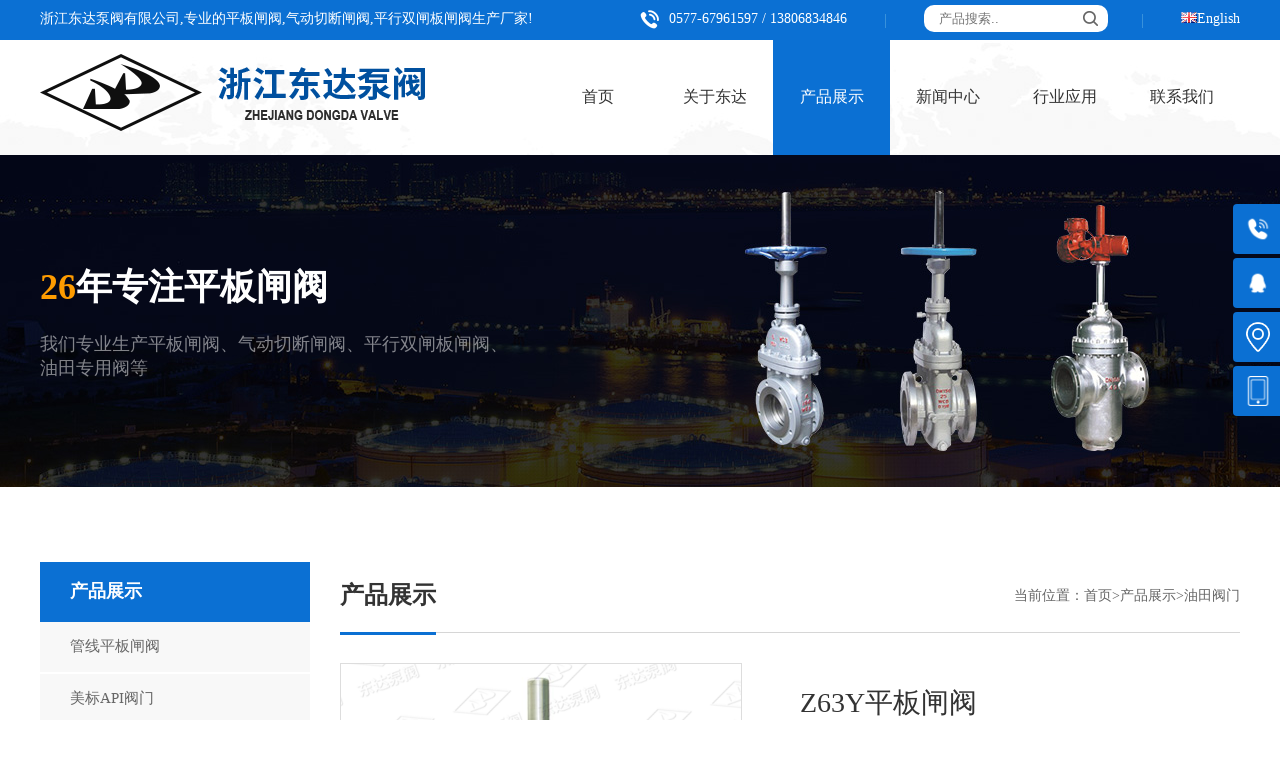

--- FILE ---
content_type: text/html; charset=utf-8
request_url: http://ddwkm.com/Ytfm/33.html
body_size: 8800
content:
<!doctype html>

<html lang="zh">

<head>

	<meta charset="utf-8">

	<title>Z63Y平板闸阀 - 浙江东达泵阀有限公司</title>

	<meta name="keywords" content="Z63Y平板闸阀">

	<meta name="description" content="产品结构和工作原理：1、采用浮动阀座，双向启闭，密封可靠，启闭灵活；2、阀板和阀座均喷焊有硬质合金，耐磨损、耐冲蚀；3、阀体承载能力高，通道为直通式，全开时，与闸板导流孔相贯通和直管相似，阻流很小。阀杆采用复合填料，多重密封，使得密封可靠，摩擦力小；4、关闭阀门时，顺时针转动手轮，阀板下移至底部，由于介">

	<meta name="viewport" content="width=device-width,initial-scale=1,minimum-scale=1,maximum-scale=1,shrink-to-fit=no">

	<link rel="stylesheet" href="/template/default/css/swiper.min.css">

	<link rel="stylesheet" href="/template/default/css/css.css" >

	<link rel="shortcut icon" href="/favicon.ico" type="image/x-icon">

    <script src="/template/default/js/jquery.js" ></script>

    <script src="/template/default/js/swiper.min.js" ></script>

</head>

<body>

    <div class="w100 top">

        <div class="w1200">

            <span>浙江东达泵阀有限公司,专业的平板闸阀,气动切断闸阀,平行双闸板闸阀生产厂家!</span>

            <div class="fr">

                <div class="tel"><img src="/template/default/images/tel.png" alt="浙江东达泵阀有限公司电话">

                    <span>0577-67961597 / 13806834846</span></div>

                <div class="xian"></div>

                <form action="/search/"  method="get">

                    <input type="text" name="keyword" placeholder="产品搜索..">

                    <input type="hidden" name="scode" value="5" >

                    <button type="submit"><img src="/template/default/images/sousuo.png"></button>

                  </form>

                <div class="xian"></div>

                <div class="yuyan"><img src="/template/default/images/english.png" alt="浙江东达泵阀有限公司英文官网"><a href="http://en.ddwkm.com">English</a></div>

            </div>

        </div>

    </div>

    <div class="nav w100">

        <div class="w1200">

            <div class="logo"><a href="/"><img src="/upload/image/20201214/1607933590703047.png" alt="浙江东达泵阀有限公司官方网站"></div>

            <div class="nav_all fr">

                <ul>

                    <li ><a href="/">首页</a></li>

                    

                    <li class=""><a href="/aboutus/" rel=nofollow>关于东达</a></li>

                    

                    <li class="active"><a href="/product/" >产品展示</a></li>

                    

                    <li class=""><a href="/article/" >新闻中心</a></li>

                    

                    <li class=""><a href="/case/" rel=nofollow>行业应用</a></li>

                    

                    <li class=""><a href="/contact/" rel=nofollow>联系我们</a></li>

                    

                </ul>

                </div>

        </div>

    </div>

    

   <div class="nbanner" style="background: url(/template/default/images/pro_banner.jpg)no-repeat center;height: 332px;">

       <div class="w1200">

           <h3><abbr>26</abbr>年专注平板闸阀</h3>

           <abbr>我们专业生产平板闸阀、气动切断闸阀、平行双闸板闸阀、<br/>

            油田专用阀等</abbr>

       </div>

   </div>

   

   <script>

    var swiper = new Swiper('.banner .swiper-container', {

      autoplay:true,

      effect: 'fade',

      slidesPerView: 1,

      spaceBetween: 30,

      loop: true,

      pagination: {

        el: '.banner .swiper-pagination',

        clickable: true,

      },

      });

</script> 

<div class="w1200 prolist">

    <div class="fl">



<ul class="list">

    <span>产品展示</span>

    

    <li class="">                    

        <a href="/Gxpbjf/" title="管线平板闸阀">管线平板闸阀</a>

    </li>

    

    <li class="">                    

        <a href="/Mbapifm/" title="美标API阀门">美标API阀门</a>

    </li>

    

    <li class="">                    

        <a href="/Trqfm/" title="天然气阀门">天然气阀门</a>

    </li>

    

    <li class="active2">                    

        <a href="/Ytfm/" title="油田阀门">油田阀门</a>

    </li>

    

    <li class="">                    

        <a href="/tzhjfm/" title="特种合金阀门">特种合金阀门</a>

    </li>

    

    <li class="">                    

        <a href="/Dingzhifamen/" title="订制阀门">订制阀门</a>

    </li>

    

    

</ul>

<ul class="list2">

    <span>新闻资讯</span>

    

    <li><a href="/article/430.html" title="平板闸阀如何选型？不同工况下的实用选用原则">平板闸阀如何选型？不同···</a></li>

    

    <li><a href="/article/429.html" title="平行双闸板闸阀为什么价格高？关键不在材料，而在结构">平行双闸板闸阀为什么价···</a></li>

    

    <li><a href="/article/428.html" title="平板闸阀的典型应用场合与选型原则">平板闸阀的典型应用场合···</a></li>

    

    <li><a href="/article/427.html" title="平板闸阀日常巡检清单（运行维护版）">平板闸阀日常巡检清单（···</a></li>

    

    <li><a href="/article/426.html" title="排渣平板闸阀的结构特点及应用优势">排渣平板闸阀的结构特点···</a></li>

    

    <li><a href="/article/425.html" title="平板闸阀能否用于流量调节？">平板闸阀能否用于流量调···</a></li>

    

</ul>



</div>





    <div class="prolist-r fr">

       <div class="tt"><h3>产品展示</h3><abbr>当前位置：<a href="/">首页</a>><a href="/product/">产品展示</a>><a href="/Ytfm/">油田阀门</a></abbr></div>

       <div class="pview">

           <div class="pimg fl"> <img src="/upload/image/20201215/1608012890193895.png" alt="Z63Y平板闸阀"/></div>

           <div class="txt fr">

                <h1>Z63Y平板闸阀</h1>

                <div class="cpfl"><div class="pimg"><img src="/template/default/images/fenlei.png" alt="产品分类：油田阀门"></div><span>产品分类：油田阀门</span><div class="clear"></div></div>

                <div class="cpfl"><div class="pimg"><img src="/template/default/images/tel2.png" alt="销售热线：0577-67966500"></div><span>销售热线：0577-67966500</span><div class="clear"></div></div>

                <div class="bdsharebuttonbox">

                    <a href="#" class="bds_qzone" data-cmd="qzone"></a>

                    <a href="#" class="bds_tsina" data-cmd="tsina"></a>

                    <a href="#" class="bds_more" data-cmd="more"></a>

                </div>

                <a href="" class="xiadan">立即下单采购</a>

                <a href="" class="lianxi">在线联系客服</a>

                <div class="clear"></div>

        </div>

        <script>

            window._bd_share_config={"common":{"bdSnsKey":{},"bdText":"","bdMini":"2","bdPic":"","bdStyle":"0","bdSize":"16"},"share":{},"image":{"viewList":["qzone","tsina","tqq","renren","weixin"],"viewText":"分享到：","viewSize":"16"},"selectShare":{"bdContainerClass":null,"bdSelectMiniList":["qzone","tsina","tqq","renren","weixin"]}};

            with(document)0[(getElementsByTagName('head')[0]||body).appendChild(createElement('script')).src='http://bdimg.share.baidu.com/static/api/js/share.js?v=89860593.js?cdnversion='+~(-new Date()/36e5)];

        </script>

        <div class="clear"></div>



        <div class="jj slideTxtBox">

            <div class="title">

                <span>产品详情</span>

            </div>

            <div class="neirong"><p>产品结构和工作原理：</p><p>1、采用浮动阀座，双向启闭，密封可靠，启闭灵活；</p><p>2、阀板和阀座均喷焊有硬质合金，耐磨损、耐冲蚀；</p><p>3、阀体承载能力高，通道为直通式，全开时，与闸板导流孔相贯通和直管相似，阻流很小。阀杆采用复合填料，多重密封，使得密封可靠，摩擦力小；</p><p>4、关闭阀门时，顺时针转动手轮，阀板下移至底部，由于介质压强的作用，将进口端密封座推向阀板方向，形成较大的密封比压，从而形成第一道密封，同时，将闸板压向出口密封阀座上，成为双重密封；</p><p>5、由于采用双重密封，所以可在不影响管道工作的情况下更换易损件。</p><p>Z63Y高压<a href="http://ddwkm.com/">平板闸阀</a>-产品说明】</p><p>型号：Z43Y、Z63Y、Z83Y</p><p>高压平板闸阀结构合理，密封可靠，操作轻便。<br/>高压平板闸阀密封面均喷焊硬质合金，具有防腐、耐磨、耐冲蚀等优点，且可用于节流。<br/>高压平板闸阀尤其适用于工作压力≤42MPa，工作温度≤120℃的水、油、泥浆、天然气管线作控制介质流动的启闭及调节装置。</p><p>【Z63Y高压平板闸阀-标准规范】</p><table align="center" width="621"><tbody><tr class="firstRow"><td width="247" valign="middle" colspan="2" style="font-variant-numeric: normal; font-variant-east-asian: normal; font-stretch: normal; font-size: 12px; line-height: 1.5; font-family: &quot;sans serif&quot;, tahoma, verdana, helvetica;"><p>设计标准</p></td><td width="541" valign="middle" style="font-variant-numeric: normal; font-variant-east-asian: normal; font-stretch: normal; font-size: 12px; line-height: 1.5; font-family: &quot;sans serif&quot;, tahoma, verdana, helvetica;"><p>JB/T5298、APl6D</p></td></tr><tr><td width="163" valign="middle" rowspan="2" style="font-variant-numeric: normal; font-variant-east-asian: normal; font-stretch: normal; font-size: 12px; line-height: 1.5; font-family: &quot;sans serif&quot;, tahoma, verdana, helvetica;"><p>结构长度</p></td><td width="83" valign="middle" style="font-variant-numeric: normal; font-variant-east-asian: normal; font-stretch: normal; font-size: 12px; line-height: 1.5; font-family: &quot;sans serif&quot;, tahoma, verdana, helvetica;"><p>法兰</p></td><td width="541" valign="middle" style="font-variant-numeric: normal; font-variant-east-asian: normal; font-stretch: normal; font-size: 12px; line-height: 1.5; font-family: &quot;sans serif&quot;, tahoma, verdana, helvetica;"><p>GB/T&nbsp;12221、JB/T&nbsp;5298</p></td></tr><tr><td width="83" valign="middle" style="font-variant-numeric: normal; font-variant-east-asian: normal; font-stretch: normal; font-size: 12px; line-height: 1.5; font-family: &quot;sans serif&quot;, tahoma, verdana, helvetica;"><p>焊接</p></td><td width="541" valign="middle" style="font-variant-numeric: normal; font-variant-east-asian: normal; font-stretch: normal; font-size: 12px; line-height: 1.5; font-family: &quot;sans serif&quot;, tahoma, verdana, helvetica;"><p>GB/T&nbsp;15188.1</p></td></tr><tr><td width="247" valign="middle" colspan="2" style="font-variant-numeric: normal; font-variant-east-asian: normal; font-stretch: normal; font-size: 12px; line-height: 1.5; font-family: &quot;sans serif&quot;, tahoma, verdana, helvetica;"><p>连接法兰</p></td><td width="541" valign="middle" style="font-variant-numeric: normal; font-variant-east-asian: normal; font-stretch: normal; font-size: 12px; line-height: 1.5; font-family: &quot;sans serif&quot;, tahoma, verdana, helvetica;"><p>GB/T9113、JB/T&nbsp;79&nbsp;ANSl&nbsp;16.5a</p></td></tr><tr><td width="247" valign="middle" colspan="2" style="font-variant-numeric: normal; font-variant-east-asian: normal; font-stretch: normal; font-size: 12px; line-height: 1.5; font-family: &quot;sans serif&quot;, tahoma, verdana, helvetica;"><p>对焊端</p></td><td width="541" valign="middle" style="font-variant-numeric: normal; font-variant-east-asian: normal; font-stretch: normal; font-size: 12px; line-height: 1.5; font-family: &quot;sans serif&quot;, tahoma, verdana, helvetica;"><p>GB/T&nbsp;12224</p></td></tr><tr><td width="247" valign="middle" colspan="2" style="font-variant-numeric: normal; font-variant-east-asian: normal; font-stretch: normal; font-size: 12px; line-height: 1.5; font-family: &quot;sans serif&quot;, tahoma, verdana, helvetica;"><p>试验和检验</p></td><td width="541" valign="middle" style="font-variant-numeric: normal; font-variant-east-asian: normal; font-stretch: normal; font-size: 12px; line-height: 1.5; font-family: &quot;sans serif&quot;, tahoma, verdana, helvetica;"><p>GB/T3927、JB/T&nbsp;9092</p></td></tr></tbody></table><p>【Z63Y高压平板闸阀-性能规范】</p><table align="center" width="621"><tbody><tr class="firstRow"><td width="268" valign="middle" colspan="2" style="font-variant-numeric: normal; font-variant-east-asian: normal; font-stretch: normal; font-size: 12px; line-height: 1.5; font-family: &quot;sans serif&quot;, tahoma, verdana, helvetica;"><p>适用范围</p></td><td width="189" valign="middle" style="font-variant-numeric: normal; font-variant-east-asian: normal; font-stretch: normal; font-size: 12px; line-height: 1.5; font-family: &quot;sans serif&quot;, tahoma, verdana, helvetica;"><p>PN10.0～42.0MPa</p></td><td width="331" valign="middle" style="font-variant-numeric: normal; font-variant-east-asian: normal; font-stretch: normal; font-size: 12px; line-height: 1.5; font-family: &quot;sans serif&quot;, tahoma, verdana, helvetica;"><p>DN25～200mm</p></td></tr><tr><td width="268" valign="middle" colspan="2" style="font-variant-numeric: normal; font-variant-east-asian: normal; font-stretch: normal; font-size: 12px; line-height: 1.5; font-family: &quot;sans serif&quot;, tahoma, verdana, helvetica;"><p>适用温度</p></td><td width="520" valign="middle" colspan="2" style="font-variant-numeric: normal; font-variant-east-asian: normal; font-stretch: normal; font-size: 12px; line-height: 1.5; font-family: &quot;sans serif&quot;, tahoma, verdana, helvetica;"><p>-29～121℃</p></td></tr><tr><td width="165" valign="middle" rowspan="2" style="font-variant-numeric: normal; font-variant-east-asian: normal; font-stretch: normal; font-size: 12px; line-height: 1.5; font-family: &quot;sans serif&quot;, tahoma, verdana, helvetica;"><p>适用介质</p></td><td width="102" valign="middle" style="font-variant-numeric: normal; font-variant-east-asian: normal; font-stretch: normal; font-size: 12px; line-height: 1.5; font-family: &quot;sans serif&quot;, tahoma, verdana, helvetica;"><p>普通型</p></td><td width="520" valign="middle" colspan="2" style="font-variant-numeric: normal; font-variant-east-asian: normal; font-stretch: normal; font-size: 12px; line-height: 1.5; font-family: &quot;sans serif&quot;, tahoma, verdana, helvetica;"><p>石油、天然气、成油品、水等</p></td></tr><tr><td width="102" valign="middle" style="font-variant-numeric: normal; font-variant-east-asian: normal; font-stretch: normal; font-size: 12px; line-height: 1.5; font-family: &quot;sans serif&quot;, tahoma, verdana, helvetica;"><p>抗硫型</p></td><td width="520" valign="middle" colspan="2" style="font-variant-numeric: normal; font-variant-east-asian: normal; font-stretch: normal; font-size: 12px; line-height: 1.5; font-family: &quot;sans serif&quot;, tahoma, verdana, helvetica;"><p>含H2S、CO2的石油、天然气等</p></td></tr><tr><td width="268" valign="middle" colspan="2" style="font-variant-numeric: normal; font-variant-east-asian: normal; font-stretch: normal; font-size: 12px; line-height: 1.5; font-family: &quot;sans serif&quot;, tahoma, verdana, helvetica;"><p>连接形式</p></td><td width="520" valign="middle" colspan="2" style="font-variant-numeric: normal; font-variant-east-asian: normal; font-stretch: normal; font-size: 12px; line-height: 1.5; font-family: &quot;sans serif&quot;, tahoma, verdana, helvetica;"><p>法兰端、焊接端、卡箍端</p></td></tr><tr><td width="268" valign="middle" colspan="2" style="font-variant-numeric: normal; font-variant-east-asian: normal; font-stretch: normal; font-size: 12px; line-height: 1.5; font-family: &quot;sans serif&quot;, tahoma, verdana, helvetica;"><p>驱动方式</p></td><td width="520" valign="middle" colspan="2" style="font-variant-numeric: normal; font-variant-east-asian: normal; font-stretch: normal; font-size: 12px; line-height: 1.5; font-family: &quot;sans serif&quot;, tahoma, verdana, helvetica;"><p>手动、电动、气动等</p></td></tr></tbody></table><p>【Z63Y高压平板闸阀-主要零件材料】</p><table align="center" width="621"><tbody><tr class="firstRow"><td width="114" valign="middle" style="font-variant-numeric: normal; font-variant-east-asian: normal; font-stretch: normal; font-size: 12px; line-height: 1.5; font-family: &quot;sans serif&quot;, tahoma, verdana, helvetica;"><p>零件名称</p></td><td width="87" valign="middle" style="font-variant-numeric: normal; font-variant-east-asian: normal; font-stretch: normal; font-size: 12px; line-height: 1.5; font-family: &quot;sans serif&quot;, tahoma, verdana, helvetica;"><p>阀体、阀盖</p></td><td width="105" valign="middle" style="font-variant-numeric: normal; font-variant-east-asian: normal; font-stretch: normal; font-size: 12px; line-height: 1.5; font-family: &quot;sans serif&quot;, tahoma, verdana, helvetica;"><p>闸板</p></td><td width="111" valign="middle" style="font-variant-numeric: normal; font-variant-east-asian: normal; font-stretch: normal; font-size: 12px; line-height: 1.5; font-family: &quot;sans serif&quot;, tahoma, verdana, helvetica;"><p>阀杆</p></td><td width="107" valign="middle" style="font-variant-numeric: normal; font-variant-east-asian: normal; font-stretch: normal; font-size: 12px; line-height: 1.5; font-family: &quot;sans serif&quot;, tahoma, verdana, helvetica;"><p>阀座</p></td><td width="93" valign="middle" style="font-variant-numeric: normal; font-variant-east-asian: normal; font-stretch: normal; font-size: 12px; line-height: 1.5; font-family: &quot;sans serif&quot;, tahoma, verdana, helvetica;"><p>阀杆螺母</p></td><td width="167" valign="middle" style="font-variant-numeric: normal; font-variant-east-asian: normal; font-stretch: normal; font-size: 12px; line-height: 1.5; font-family: &quot;sans serif&quot;, tahoma, verdana, helvetica;"><p>填料</p></td></tr><tr><td width="114" valign="middle" style="font-variant-numeric: normal; font-variant-east-asian: normal; font-stretch: normal; font-size: 12px; line-height: 1.5; font-family: &quot;sans serif&quot;, tahoma, verdana, helvetica;"><p>&quot;Z&quot;型</p></td><td width="87" valign="middle" style="font-variant-numeric: normal; font-variant-east-asian: normal; font-stretch: normal; font-size: 12px; line-height: 1.5; font-family: &quot;sans serif&quot;, tahoma, verdana, helvetica;"><p>WCB、铬钼钢</p></td><td width="105" valign="middle" style="font-variant-numeric: normal; font-variant-east-asian: normal; font-stretch: normal; font-size: 12px; line-height: 1.5; font-family: &quot;sans serif&quot;, tahoma, verdana, helvetica;"><p>合金钢（焊硬质合金)</p></td><td width="111" valign="middle" style="font-variant-numeric: normal; font-variant-east-asian: normal; font-stretch: normal; font-size: 12px; line-height: 1.5; font-family: &quot;sans serif&quot;, tahoma, verdana, helvetica;"><p>不锈钢</p></td><td width="107" valign="middle" style="font-variant-numeric: normal; font-variant-east-asian: normal; font-stretch: normal; font-size: 12px; line-height: 1.5; font-family: &quot;sans serif&quot;, tahoma, verdana, helvetica;"><p>合金钢（焊硬质合金)</p></td><td width="93" valign="middle" style="font-variant-numeric: normal; font-variant-east-asian: normal; font-stretch: normal; font-size: 12px; line-height: 1.5; font-family: &quot;sans serif&quot;, tahoma, verdana, helvetica;"><p>铝青铜</p></td><td width="167" valign="middle" style="font-variant-numeric: normal; font-variant-east-asian: normal; font-stretch: normal; font-size: 12px; line-height: 1.5; font-family: &quot;sans serif&quot;, tahoma, verdana, helvetica;"><p>聚四氟乙烯、氟橡胶&nbsp;PTFE、</p></td></tr></tbody></table><p>【Z63Y高压平板闸阀-主要外形尺寸】</p><table width="621"><tbody><tr class="firstRow"><td width="111" valign="middle" rowspan="2" style="font-variant-numeric: normal; font-variant-east-asian: normal; font-stretch: normal; font-size: 12px; line-height: 1.5; font-family: &quot;sans serif&quot;, tahoma, verdana, helvetica; background: rgb(255, 255, 255);"><p>公称压力</p></td><td width="111" valign="middle" rowspan="2" style="font-variant-numeric: normal; font-variant-east-asian: normal; font-stretch: normal; font-size: 12px; line-height: 1.5; font-family: &quot;sans serif&quot;, tahoma, verdana, helvetica; background: rgb(255, 255, 255);"><p>DN(mm)</p></td><td width="565" valign="middle" colspan="5" style="font-variant-numeric: normal; font-variant-east-asian: normal; font-stretch: normal; font-size: 12px; line-height: 1.5; font-family: &quot;sans serif&quot;, tahoma, verdana, helvetica; background: rgb(255, 255, 255);"><p>尺寸&nbsp;(mm)</p></td></tr><tr><td width="111" valign="middle" style="font-variant-numeric: normal; font-variant-east-asian: normal; font-stretch: normal; font-size: 12px; line-height: 1.5; font-family: &quot;sans serif&quot;, tahoma, verdana, helvetica; background: rgb(255, 255, 255);"><p>L1</p></td><td width="111" valign="middle" style="font-variant-numeric: normal; font-variant-east-asian: normal; font-stretch: normal; font-size: 12px; line-height: 1.5; font-family: &quot;sans serif&quot;, tahoma, verdana, helvetica; background: rgb(255, 255, 255);"><p>L2</p></td><td width="111" valign="middle" style="font-variant-numeric: normal; font-variant-east-asian: normal; font-stretch: normal; font-size: 12px; line-height: 1.5; font-family: &quot;sans serif&quot;, tahoma, verdana, helvetica; background: rgb(255, 255, 255);"><p>Do</p></td><td width="111" valign="middle" style="font-variant-numeric: normal; font-variant-east-asian: normal; font-stretch: normal; font-size: 12px; line-height: 1.5; font-family: &quot;sans serif&quot;, tahoma, verdana, helvetica; background: rgb(255, 255, 255);"><p>H1</p></td><td width="119" valign="middle" style="font-variant-numeric: normal; font-variant-east-asian: normal; font-stretch: normal; font-size: 12px; line-height: 1.5; font-family: &quot;sans serif&quot;, tahoma, verdana, helvetica; background: rgb(255, 255, 255);"><p>H</p></td></tr><tr><td width="111" valign="middle" rowspan="10" style="font-variant-numeric: normal; font-variant-east-asian: normal; font-stretch: normal; font-size: 12px; line-height: 1.5; font-family: &quot;sans serif&quot;, tahoma, verdana, helvetica; background: rgb(255, 255, 255);"><p>10</p><p>16</p></td><td width="111" valign="middle" style="font-variant-numeric: normal; font-variant-east-asian: normal; font-stretch: normal; font-size: 12px; line-height: 1.5; font-family: &quot;sans serif&quot;, tahoma, verdana, helvetica; background: rgb(255, 255, 255);"><p>25</p></td><td width="111" valign="middle" style="font-variant-numeric: normal; font-variant-east-asian: normal; font-stretch: normal; font-size: 12px; line-height: 1.5; font-family: &quot;sans serif&quot;, tahoma, verdana, helvetica; background: rgb(255, 255, 255);"><p>230</p></td><td width="111" valign="middle" style="font-variant-numeric: normal; font-variant-east-asian: normal; font-stretch: normal; font-size: 12px; line-height: 1.5; font-family: &quot;sans serif&quot;, tahoma, verdana, helvetica; background: rgb(255, 255, 255);"><p>216</p></td><td width="111" valign="middle" style="font-variant-numeric: normal; font-variant-east-asian: normal; font-stretch: normal; font-size: 12px; line-height: 1.5; font-family: &quot;sans serif&quot;, tahoma, verdana, helvetica; background: rgb(255, 255, 255);"><p>180</p></td><td width="111" valign="middle" style="font-variant-numeric: normal; font-variant-east-asian: normal; font-stretch: normal; font-size: 12px; line-height: 1.5; font-family: &quot;sans serif&quot;, tahoma, verdana, helvetica; background: rgb(255, 255, 255);"><p>85</p></td><td width="119" valign="middle" style="font-variant-numeric: normal; font-variant-east-asian: normal; font-stretch: normal; font-size: 12px; line-height: 1.5; font-family: &quot;sans serif&quot;, tahoma, verdana, helvetica; background: rgb(255, 255, 255);"><p>344</p></td></tr><tr><td width="111" valign="middle" style="font-variant-numeric: normal; font-variant-east-asian: normal; font-stretch: normal; font-size: 12px; line-height: 1.5; font-family: &quot;sans serif&quot;, tahoma, verdana, helvetica; background: rgb(255, 255, 255);"><p>32</p></td><td width="111" valign="middle" style="font-variant-numeric: normal; font-variant-east-asian: normal; font-stretch: normal; font-size: 12px; line-height: 1.5; font-family: &quot;sans serif&quot;, tahoma, verdana, helvetica; background: rgb(255, 255, 255);"><p>260</p></td><td width="111" valign="middle" style="font-variant-numeric: normal; font-variant-east-asian: normal; font-stretch: normal; font-size: 12px; line-height: 1.5; font-family: &quot;sans serif&quot;, tahoma, verdana, helvetica; background: rgb(255, 255, 255);"><p>229</p></td><td width="111" valign="middle" style="font-variant-numeric: normal; font-variant-east-asian: normal; font-stretch: normal; font-size: 12px; line-height: 1.5; font-family: &quot;sans serif&quot;, tahoma, verdana, helvetica; background: rgb(255, 255, 255);"><p>220</p></td><td width="111" valign="middle" style="font-variant-numeric: normal; font-variant-east-asian: normal; font-stretch: normal; font-size: 12px; line-height: 1.5; font-family: &quot;sans serif&quot;, tahoma, verdana, helvetica; background: rgb(255, 255, 255);"><p>98</p></td><td width="119" valign="middle" style="font-variant-numeric: normal; font-variant-east-asian: normal; font-stretch: normal; font-size: 12px; line-height: 1.5; font-family: &quot;sans serif&quot;, tahoma, verdana, helvetica; background: rgb(255, 255, 255);"><p>352</p></td></tr><tr><td width="111" valign="middle" style="font-variant-numeric: normal; font-variant-east-asian: normal; font-stretch: normal; font-size: 12px; line-height: 1.5; font-family: &quot;sans serif&quot;, tahoma, verdana, helvetica; background: rgb(255, 255, 255);"><p>40</p></td><td width="111" valign="middle" style="font-variant-numeric: normal; font-variant-east-asian: normal; font-stretch: normal; font-size: 12px; line-height: 1.5; font-family: &quot;sans serif&quot;, tahoma, verdana, helvetica; background: rgb(255, 255, 255);"><p>260</p></td><td width="111" valign="middle" style="font-variant-numeric: normal; font-variant-east-asian: normal; font-stretch: normal; font-size: 12px; line-height: 1.5; font-family: &quot;sans serif&quot;, tahoma, verdana, helvetica; background: rgb(255, 255, 255);"><p>241</p></td><td width="111" valign="middle" style="font-variant-numeric: normal; font-variant-east-asian: normal; font-stretch: normal; font-size: 12px; line-height: 1.5; font-family: &quot;sans serif&quot;, tahoma, verdana, helvetica; background: rgb(255, 255, 255);"><p>260</p></td><td width="111" valign="middle" style="font-variant-numeric: normal; font-variant-east-asian: normal; font-stretch: normal; font-size: 12px; line-height: 1.5; font-family: &quot;sans serif&quot;, tahoma, verdana, helvetica; background: rgb(255, 255, 255);"><p>110</p></td><td width="119" valign="middle" style="font-variant-numeric: normal; font-variant-east-asian: normal; font-stretch: normal; font-size: 12px; line-height: 1.5; font-family: &quot;sans serif&quot;, tahoma, verdana, helvetica; background: rgb(255, 255, 255);"><p>364</p></td></tr><tr><td width="111" valign="middle" style="font-variant-numeric: normal; font-variant-east-asian: normal; font-stretch: normal; font-size: 12px; line-height: 1.5; font-family: &quot;sans serif&quot;, tahoma, verdana, helvetica; background: rgb(255, 255, 255);"><p>50</p></td><td width="111" valign="middle" style="font-variant-numeric: normal; font-variant-east-asian: normal; font-stretch: normal; font-size: 12px; line-height: 1.5; font-family: &quot;sans serif&quot;, tahoma, verdana, helvetica; background: rgb(255, 255, 255);"><p>300</p></td><td width="111" valign="middle" style="font-variant-numeric: normal; font-variant-east-asian: normal; font-stretch: normal; font-size: 12px; line-height: 1.5; font-family: &quot;sans serif&quot;, tahoma, verdana, helvetica; background: rgb(255, 255, 255);"><p>310</p></td><td width="111" valign="middle" style="font-variant-numeric: normal; font-variant-east-asian: normal; font-stretch: normal; font-size: 12px; line-height: 1.5; font-family: &quot;sans serif&quot;, tahoma, verdana, helvetica; background: rgb(255, 255, 255);"><p>310</p></td><td width="111" valign="middle" style="font-variant-numeric: normal; font-variant-east-asian: normal; font-stretch: normal; font-size: 12px; line-height: 1.5; font-family: &quot;sans serif&quot;, tahoma, verdana, helvetica; background: rgb(255, 255, 255);"><p>120</p></td><td width="119" valign="middle" style="font-variant-numeric: normal; font-variant-east-asian: normal; font-stretch: normal; font-size: 12px; line-height: 1.5; font-family: &quot;sans serif&quot;, tahoma, verdana, helvetica; background: rgb(255, 255, 255);"><p>379</p></td></tr><tr><td width="111" valign="middle" style="font-variant-numeric: normal; font-variant-east-asian: normal; font-stretch: normal; font-size: 12px; line-height: 1.5; font-family: &quot;sans serif&quot;, tahoma, verdana, helvetica; background: rgb(255, 255, 255);"><p>65</p></td><td width="111" valign="middle" style="font-variant-numeric: normal; font-variant-east-asian: normal; font-stretch: normal; font-size: 12px; line-height: 1.5; font-family: &quot;sans serif&quot;, tahoma, verdana, helvetica; background: rgb(255, 255, 255);"><p>340</p></td><td width="111" valign="middle" style="font-variant-numeric: normal; font-variant-east-asian: normal; font-stretch: normal; font-size: 12px; line-height: 1.5; font-family: &quot;sans serif&quot;, tahoma, verdana, helvetica; background: rgb(255, 255, 255);"><p>340</p></td><td width="111" valign="middle" style="font-variant-numeric: normal; font-variant-east-asian: normal; font-stretch: normal; font-size: 12px; line-height: 1.5; font-family: &quot;sans serif&quot;, tahoma, verdana, helvetica; background: rgb(255, 255, 255);"><p>350</p></td><td width="111" valign="middle" style="font-variant-numeric: normal; font-variant-east-asian: normal; font-stretch: normal; font-size: 12px; line-height: 1.5; font-family: &quot;sans serif&quot;, tahoma, verdana, helvetica; background: rgb(255, 255, 255);"><p>133</p></td><td width="119" valign="middle" style="font-variant-numeric: normal; font-variant-east-asian: normal; font-stretch: normal; font-size: 12px; line-height: 1.5; font-family: &quot;sans serif&quot;, tahoma, verdana, helvetica; background: rgb(255, 255, 255);"><p>402</p></td></tr><tr><td width="111" valign="middle" style="font-variant-numeric: normal; font-variant-east-asian: normal; font-stretch: normal; font-size: 12px; line-height: 1.5; font-family: &quot;sans serif&quot;, tahoma, verdana, helvetica; background: rgb(255, 255, 255);"><p>80</p></td><td width="111" valign="middle" style="font-variant-numeric: normal; font-variant-east-asian: normal; font-stretch: normal; font-size: 12px; line-height: 1.5; font-family: &quot;sans serif&quot;, tahoma, verdana, helvetica; background: rgb(255, 255, 255);"><p>380</p></td><td width="111" valign="middle" style="font-variant-numeric: normal; font-variant-east-asian: normal; font-stretch: normal; font-size: 12px; line-height: 1.5; font-family: &quot;sans serif&quot;, tahoma, verdana, helvetica; background: rgb(255, 255, 255);"><p>356</p></td><td width="111" valign="middle" style="font-variant-numeric: normal; font-variant-east-asian: normal; font-stretch: normal; font-size: 12px; line-height: 1.5; font-family: &quot;sans serif&quot;, tahoma, verdana, helvetica; background: rgb(255, 255, 255);"><p>400</p></td><td width="111" valign="middle" style="font-variant-numeric: normal; font-variant-east-asian: normal; font-stretch: normal; font-size: 12px; line-height: 1.5; font-family: &quot;sans serif&quot;, tahoma, verdana, helvetica; background: rgb(255, 255, 255);"><p>158</p></td><td width="119" valign="middle" style="font-variant-numeric: normal; font-variant-east-asian: normal; font-stretch: normal; font-size: 12px; line-height: 1.5; font-family: &quot;sans serif&quot;, tahoma, verdana, helvetica; background: rgb(255, 255, 255);"><p>475</p></td></tr><tr><td width="111" valign="middle" style="font-variant-numeric: normal; font-variant-east-asian: normal; font-stretch: normal; font-size: 12px; line-height: 1.5; font-family: &quot;sans serif&quot;, tahoma, verdana, helvetica; background: rgb(255, 255, 255);"><p>100</p></td><td width="111" valign="middle" style="font-variant-numeric: normal; font-variant-east-asian: normal; font-stretch: normal; font-size: 12px; line-height: 1.5; font-family: &quot;sans serif&quot;, tahoma, verdana, helvetica; background: rgb(255, 255, 255);"><p>430</p></td><td width="111" valign="middle" style="font-variant-numeric: normal; font-variant-east-asian: normal; font-stretch: normal; font-size: 12px; line-height: 1.5; font-family: &quot;sans serif&quot;, tahoma, verdana, helvetica; background: rgb(255, 255, 255);"><p>432</p></td><td width="111" valign="middle" style="font-variant-numeric: normal; font-variant-east-asian: normal; font-stretch: normal; font-size: 12px; line-height: 1.5; font-family: &quot;sans serif&quot;, tahoma, verdana, helvetica; background: rgb(255, 255, 255);"><p>460</p></td><td width="111" valign="middle" style="font-variant-numeric: normal; font-variant-east-asian: normal; font-stretch: normal; font-size: 12px; line-height: 1.5; font-family: &quot;sans serif&quot;, tahoma, verdana, helvetica; background: rgb(255, 255, 255);"><p>198</p></td><td width="119" valign="middle" style="font-variant-numeric: normal; font-variant-east-asian: normal; font-stretch: normal; font-size: 12px; line-height: 1.5; font-family: &quot;sans serif&quot;, tahoma, verdana, helvetica; background: rgb(255, 255, 255);"><p>482</p></td></tr><tr><td width="111" valign="middle" style="font-variant-numeric: normal; font-variant-east-asian: normal; font-stretch: normal; font-size: 12px; line-height: 1.5; font-family: &quot;sans serif&quot;, tahoma, verdana, helvetica; background: rgb(255, 255, 255);"><p>125</p></td><td width="111" valign="middle" style="font-variant-numeric: normal; font-variant-east-asian: normal; font-stretch: normal; font-size: 12px; line-height: 1.5; font-family: &quot;sans serif&quot;, tahoma, verdana, helvetica; background: rgb(255, 255, 255);"><p>500</p></td><td width="111" valign="middle" style="font-variant-numeric: normal; font-variant-east-asian: normal; font-stretch: normal; font-size: 12px; line-height: 1.5; font-family: &quot;sans serif&quot;, tahoma, verdana, helvetica; background: rgb(255, 255, 255);"><p>508</p></td><td width="111" valign="middle" style="font-variant-numeric: normal; font-variant-east-asian: normal; font-stretch: normal; font-size: 12px; line-height: 1.5; font-family: &quot;sans serif&quot;, tahoma, verdana, helvetica; background: rgb(255, 255, 255);"><p>460</p></td><td width="111" valign="middle" style="font-variant-numeric: normal; font-variant-east-asian: normal; font-stretch: normal; font-size: 12px; line-height: 1.5; font-family: &quot;sans serif&quot;, tahoma, verdana, helvetica; background: rgb(255, 255, 255);"><p>240</p></td><td width="119" valign="middle" style="font-variant-numeric: normal; font-variant-east-asian: normal; font-stretch: normal; font-size: 12px; line-height: 1.5; font-family: &quot;sans serif&quot;, tahoma, verdana, helvetica; background: rgb(255, 255, 255);"><p>490</p></td></tr><tr><td width="111" valign="middle" style="font-variant-numeric: normal; font-variant-east-asian: normal; font-stretch: normal; font-size: 12px; line-height: 1.5; font-family: &quot;sans serif&quot;, tahoma, verdana, helvetica; background: rgb(255, 255, 255);"><p>150</p></td><td width="111" valign="middle" style="font-variant-numeric: normal; font-variant-east-asian: normal; font-stretch: normal; font-size: 12px; line-height: 1.5; font-family: &quot;sans serif&quot;, tahoma, verdana, helvetica; background: rgb(255, 255, 255);"><p>550</p></td><td width="111" valign="middle" style="font-variant-numeric: normal; font-variant-east-asian: normal; font-stretch: normal; font-size: 12px; line-height: 1.5; font-family: &quot;sans serif&quot;, tahoma, verdana, helvetica; background: rgb(255, 255, 255);"><p>559</p></td><td width="111" valign="middle" style="font-variant-numeric: normal; font-variant-east-asian: normal; font-stretch: normal; font-size: 12px; line-height: 1.5; font-family: &quot;sans serif&quot;, tahoma, verdana, helvetica; background: rgb(255, 255, 255);"><p>470</p></td><td width="111" valign="middle" style="font-variant-numeric: normal; font-variant-east-asian: normal; font-stretch: normal; font-size: 12px; line-height: 1.5; font-family: &quot;sans serif&quot;, tahoma, verdana, helvetica; background: rgb(255, 255, 255);"><p>260</p></td><td width="119" valign="middle" style="font-variant-numeric: normal; font-variant-east-asian: normal; font-stretch: normal; font-size: 12px; line-height: 1.5; font-family: &quot;sans serif&quot;, tahoma, verdana, helvetica; background: rgb(255, 255, 255);"><p>547</p></td></tr><tr><td width="111" valign="middle" style="font-variant-numeric: normal; font-variant-east-asian: normal; font-stretch: normal; font-size: 12px; line-height: 1.5; font-family: &quot;sans serif&quot;, tahoma, verdana, helvetica; background: rgb(255, 255, 255);"><p>200</p></td><td width="111" valign="middle" style="font-variant-numeric: normal; font-variant-east-asian: normal; font-stretch: normal; font-size: 12px; line-height: 1.5; font-family: &quot;sans serif&quot;, tahoma, verdana, helvetica; background: rgb(255, 255, 255);"><p>650</p></td><td width="111" valign="middle" style="font-variant-numeric: normal; font-variant-east-asian: normal; font-stretch: normal; font-size: 12px; line-height: 1.5; font-family: &quot;sans serif&quot;, tahoma, verdana, helvetica; background: rgb(255, 255, 255);"><p>660</p></td><td width="111" valign="middle" style="font-variant-numeric: normal; font-variant-east-asian: normal; font-stretch: normal; font-size: 12px; line-height: 1.5; font-family: &quot;sans serif&quot;, tahoma, verdana, helvetica; background: rgb(255, 255, 255);"><p>600</p></td><td width="111" valign="middle" style="font-variant-numeric: normal; font-variant-east-asian: normal; font-stretch: normal; font-size: 12px; line-height: 1.5; font-family: &quot;sans serif&quot;, tahoma, verdana, helvetica; background: rgb(255, 255, 255);"><p>358</p></td><td width="119" valign="middle" style="font-variant-numeric: normal; font-variant-east-asian: normal; font-stretch: normal; font-size: 12px; line-height: 1.5; font-family: &quot;sans serif&quot;, tahoma, verdana, helvetica; background: rgb(255, 255, 255);"><p>616</p></td></tr><tr><td width="111" valign="middle" rowspan="10" style="font-variant-numeric: normal; font-variant-east-asian: normal; font-stretch: normal; font-size: 12px; line-height: 1.5; font-family: &quot;sans serif&quot;, tahoma, verdana, helvetica; background: rgb(255, 255, 255);"><p>20</p><p>25</p></td><td width="111" valign="middle" style="font-variant-numeric: normal; font-variant-east-asian: normal; font-stretch: normal; font-size: 12px; line-height: 1.5; font-family: &quot;sans serif&quot;, tahoma, verdana, helvetica; background: rgb(255, 255, 255);"><p>25</p></td><td width="111" valign="middle" style="font-variant-numeric: normal; font-variant-east-asian: normal; font-stretch: normal; font-size: 12px; line-height: 1.5; font-family: &quot;sans serif&quot;, tahoma, verdana, helvetica; background: rgb(255, 255, 255);"><p>230</p></td><td width="111" valign="middle" style="font-variant-numeric: normal; font-variant-east-asian: normal; font-stretch: normal; font-size: 12px; line-height: 1.5; font-family: &quot;sans serif&quot;, tahoma, verdana, helvetica; background: rgb(255, 255, 255);"><p>254</p></td><td width="111" valign="middle" style="font-variant-numeric: normal; font-variant-east-asian: normal; font-stretch: normal; font-size: 12px; line-height: 1.5; font-family: &quot;sans serif&quot;, tahoma, verdana, helvetica; background: rgb(255, 255, 255);"><p>180</p></td><td width="111" valign="middle" style="font-variant-numeric: normal; font-variant-east-asian: normal; font-stretch: normal; font-size: 12px; line-height: 1.5; font-family: &quot;sans serif&quot;, tahoma, verdana, helvetica; background: rgb(255, 255, 255);"><p>87</p></td><td width="119" valign="middle" style="font-variant-numeric: normal; font-variant-east-asian: normal; font-stretch: normal; font-size: 12px; line-height: 1.5; font-family: &quot;sans serif&quot;, tahoma, verdana, helvetica; background: rgb(255, 255, 255);"><p>344</p></td></tr><tr><td width="111" valign="middle" style="font-variant-numeric: normal; font-variant-east-asian: normal; font-stretch: normal; font-size: 12px; line-height: 1.5; font-family: &quot;sans serif&quot;, tahoma, verdana, helvetica; background: rgb(255, 255, 255);"><p>32</p></td><td width="111" valign="middle" style="font-variant-numeric: normal; font-variant-east-asian: normal; font-stretch: normal; font-size: 12px; line-height: 1.5; font-family: &quot;sans serif&quot;, tahoma, verdana, helvetica; background: rgb(255, 255, 255);"><p>260</p></td><td width="111" valign="middle" style="font-variant-numeric: normal; font-variant-east-asian: normal; font-stretch: normal; font-size: 12px; line-height: 1.5; font-family: &quot;sans serif&quot;, tahoma, verdana, helvetica; background: rgb(255, 255, 255);"><p>279</p></td><td width="111" valign="middle" style="font-variant-numeric: normal; font-variant-east-asian: normal; font-stretch: normal; font-size: 12px; line-height: 1.5; font-family: &quot;sans serif&quot;, tahoma, verdana, helvetica; background: rgb(255, 255, 255);"><p>220</p></td><td width="111" valign="middle" style="font-variant-numeric: normal; font-variant-east-asian: normal; font-stretch: normal; font-size: 12px; line-height: 1.5; font-family: &quot;sans serif&quot;, tahoma, verdana, helvetica; background: rgb(255, 255, 255);"><p>100</p></td><td width="119" valign="middle" style="font-variant-numeric: normal; font-variant-east-asian: normal; font-stretch: normal; font-size: 12px; line-height: 1.5; font-family: &quot;sans serif&quot;, tahoma, verdana, helvetica; background: rgb(255, 255, 255);"><p>352</p></td></tr><tr><td width="111" valign="middle" style="font-variant-numeric: normal; font-variant-east-asian: normal; font-stretch: normal; font-size: 12px; line-height: 1.5; font-family: &quot;sans serif&quot;, tahoma, verdana, helvetica; background: rgb(255, 255, 255);"><p>40</p></td><td width="111" valign="middle" style="font-variant-numeric: normal; font-variant-east-asian: normal; font-stretch: normal; font-size: 12px; line-height: 1.5; font-family: &quot;sans serif&quot;, tahoma, verdana, helvetica; background: rgb(255, 255, 255);"><p>260</p></td><td width="111" valign="middle" style="font-variant-numeric: normal; font-variant-east-asian: normal; font-stretch: normal; font-size: 12px; line-height: 1.5; font-family: &quot;sans serif&quot;, tahoma, verdana, helvetica; background: rgb(255, 255, 255);"><p>305</p></td><td width="111" valign="middle" style="font-variant-numeric: normal; font-variant-east-asian: normal; font-stretch: normal; font-size: 12px; line-height: 1.5; font-family: &quot;sans serif&quot;, tahoma, verdana, helvetica; background: rgb(255, 255, 255);"><p>260</p></td><td width="111" valign="middle" style="font-variant-numeric: normal; font-variant-east-asian: normal; font-stretch: normal; font-size: 12px; line-height: 1.5; font-family: &quot;sans serif&quot;, tahoma, verdana, helvetica; background: rgb(255, 255, 255);"><p>112</p></td><td width="119" valign="middle" style="font-variant-numeric: normal; font-variant-east-asian: normal; font-stretch: normal; font-size: 12px; line-height: 1.5; font-family: &quot;sans serif&quot;, tahoma, verdana, helvetica; background: rgb(255, 255, 255);"><p>364</p></td></tr><tr><td width="111" valign="middle" style="font-variant-numeric: normal; font-variant-east-asian: normal; font-stretch: normal; font-size: 12px; line-height: 1.5; font-family: &quot;sans serif&quot;, tahoma, verdana, helvetica; background: rgb(255, 255, 255);"><p>50</p></td><td width="111" valign="middle" style="font-variant-numeric: normal; font-variant-east-asian: normal; font-stretch: normal; font-size: 12px; line-height: 1.5; font-family: &quot;sans serif&quot;, tahoma, verdana, helvetica; background: rgb(255, 255, 255);"><p>300</p></td><td width="111" valign="middle" style="font-variant-numeric: normal; font-variant-east-asian: normal; font-stretch: normal; font-size: 12px; line-height: 1.5; font-family: &quot;sans serif&quot;, tahoma, verdana, helvetica; background: rgb(255, 255, 255);"><p>368</p></td><td width="111" valign="middle" style="font-variant-numeric: normal; font-variant-east-asian: normal; font-stretch: normal; font-size: 12px; line-height: 1.5; font-family: &quot;sans serif&quot;, tahoma, verdana, helvetica; background: rgb(255, 255, 255);"><p>310</p></td><td width="111" valign="middle" style="font-variant-numeric: normal; font-variant-east-asian: normal; font-stretch: normal; font-size: 12px; line-height: 1.5; font-family: &quot;sans serif&quot;, tahoma, verdana, helvetica; background: rgb(255, 255, 255);"><p>122</p></td><td width="119" valign="middle" style="font-variant-numeric: normal; font-variant-east-asian: normal; font-stretch: normal; font-size: 12px; line-height: 1.5; font-family: &quot;sans serif&quot;, tahoma, verdana, helvetica; background: rgb(255, 255, 255);"><p>379</p></td></tr><tr><td width="111" valign="middle" style="font-variant-numeric: normal; font-variant-east-asian: normal; font-stretch: normal; font-size: 12px; line-height: 1.5; font-family: &quot;sans serif&quot;, tahoma, verdana, helvetica; background: rgb(255, 255, 255);"><p>65</p></td><td width="111" valign="middle" style="font-variant-numeric: normal; font-variant-east-asian: normal; font-stretch: normal; font-size: 12px; line-height: 1.5; font-family: &quot;sans serif&quot;, tahoma, verdana, helvetica; background: rgb(255, 255, 255);"><p>340</p></td><td width="111" valign="middle" style="font-variant-numeric: normal; font-variant-east-asian: normal; font-stretch: normal; font-size: 12px; line-height: 1.5; font-family: &quot;sans serif&quot;, tahoma, verdana, helvetica; background: rgb(255, 255, 255);"><p>419</p></td><td width="111" valign="middle" style="font-variant-numeric: normal; font-variant-east-asian: normal; font-stretch: normal; font-size: 12px; line-height: 1.5; font-family: &quot;sans serif&quot;, tahoma, verdana, helvetica; background: rgb(255, 255, 255);"><p>350</p></td><td width="111" valign="middle" style="font-variant-numeric: normal; font-variant-east-asian: normal; font-stretch: normal; font-size: 12px; line-height: 1.5; font-family: &quot;sans serif&quot;, tahoma, verdana, helvetica; background: rgb(255, 255, 255);"><p>135</p></td><td width="119" valign="middle" style="font-variant-numeric: normal; font-variant-east-asian: normal; font-stretch: normal; font-size: 12px; line-height: 1.5; font-family: &quot;sans serif&quot;, tahoma, verdana, helvetica; background: rgb(255, 255, 255);"><p>402</p></td></tr><tr><td width="111" valign="middle" style="font-variant-numeric: normal; font-variant-east-asian: normal; font-stretch: normal; font-size: 12px; line-height: 1.5; font-family: &quot;sans serif&quot;, tahoma, verdana, helvetica; background: rgb(255, 255, 255);"><p>80</p></td><td width="111" valign="middle" style="font-variant-numeric: normal; font-variant-east-asian: normal; font-stretch: normal; font-size: 12px; line-height: 1.5; font-family: &quot;sans serif&quot;, tahoma, verdana, helvetica; background: rgb(255, 255, 255);"><p>380</p></td><td width="111" valign="middle" style="font-variant-numeric: normal; font-variant-east-asian: normal; font-stretch: normal; font-size: 12px; line-height: 1.5; font-family: &quot;sans serif&quot;, tahoma, verdana, helvetica; background: rgb(255, 255, 255);"><p>470</p></td><td width="111" valign="middle" style="font-variant-numeric: normal; font-variant-east-asian: normal; font-stretch: normal; font-size: 12px; line-height: 1.5; font-family: &quot;sans serif&quot;, tahoma, verdana, helvetica; background: rgb(255, 255, 255);"><p>400</p></td><td width="111" valign="middle" style="font-variant-numeric: normal; font-variant-east-asian: normal; font-stretch: normal; font-size: 12px; line-height: 1.5; font-family: &quot;sans serif&quot;, tahoma, verdana, helvetica; background: rgb(255, 255, 255);"><p>160</p></td><td width="119" valign="middle" style="font-variant-numeric: normal; font-variant-east-asian: normal; font-stretch: normal; font-size: 12px; line-height: 1.5; font-family: &quot;sans serif&quot;, tahoma, verdana, helvetica; background: rgb(255, 255, 255);"><p>475</p></td></tr><tr><td width="111" valign="middle" style="font-variant-numeric: normal; font-variant-east-asian: normal; font-stretch: normal; font-size: 12px; line-height: 1.5; font-family: &quot;sans serif&quot;, tahoma, verdana, helvetica; background: rgb(255, 255, 255);"><p>100</p></td><td width="111" valign="middle" style="font-variant-numeric: normal; font-variant-east-asian: normal; font-stretch: normal; font-size: 12px; line-height: 1.5; font-family: &quot;sans serif&quot;, tahoma, verdana, helvetica; background: rgb(255, 255, 255);"><p>430</p></td><td width="111" valign="middle" style="font-variant-numeric: normal; font-variant-east-asian: normal; font-stretch: normal; font-size: 12px; line-height: 1.5; font-family: &quot;sans serif&quot;, tahoma, verdana, helvetica; background: rgb(255, 255, 255);"><p>546</p></td><td width="111" valign="middle" style="font-variant-numeric: normal; font-variant-east-asian: normal; font-stretch: normal; font-size: 12px; line-height: 1.5; font-family: &quot;sans serif&quot;, tahoma, verdana, helvetica; background: rgb(255, 255, 255);"><p>460</p></td><td width="111" valign="middle" style="font-variant-numeric: normal; font-variant-east-asian: normal; font-stretch: normal; font-size: 12px; line-height: 1.5; font-family: &quot;sans serif&quot;, tahoma, verdana, helvetica; background: rgb(255, 255, 255);"><p>198</p></td><td width="119" valign="middle" style="font-variant-numeric: normal; font-variant-east-asian: normal; font-stretch: normal; font-size: 12px; line-height: 1.5; font-family: &quot;sans serif&quot;, tahoma, verdana, helvetica; background: rgb(255, 255, 255);"><p>482</p></td></tr><tr><td width="111" valign="middle" style="font-variant-numeric: normal; font-variant-east-asian: normal; font-stretch: normal; font-size: 12px; line-height: 1.5; font-family: &quot;sans serif&quot;, tahoma, verdana, helvetica; background: rgb(255, 255, 255);"><p>125</p></td><td width="111" valign="middle" style="font-variant-numeric: normal; font-variant-east-asian: normal; font-stretch: normal; font-size: 12px; line-height: 1.5; font-family: &quot;sans serif&quot;, tahoma, verdana, helvetica; background: rgb(255, 255, 255);"><p>500</p></td><td width="111" valign="middle" style="font-variant-numeric: normal; font-variant-east-asian: normal; font-stretch: normal; font-size: 12px; line-height: 1.5; font-family: &quot;sans serif&quot;, tahoma, verdana, helvetica; background: rgb(255, 255, 255);"><p>673</p></td><td width="111" valign="middle" style="font-variant-numeric: normal; font-variant-east-asian: normal; font-stretch: normal; font-size: 12px; line-height: 1.5; font-family: &quot;sans serif&quot;, tahoma, verdana, helvetica; background: rgb(255, 255, 255);"><p>460</p></td><td width="111" valign="middle" style="font-variant-numeric: normal; font-variant-east-asian: normal; font-stretch: normal; font-size: 12px; line-height: 1.5; font-family: &quot;sans serif&quot;, tahoma, verdana, helvetica; background: rgb(255, 255, 255);"><p>240</p></td><td width="119" valign="middle" style="font-variant-numeric: normal; font-variant-east-asian: normal; font-stretch: normal; font-size: 12px; line-height: 1.5; font-family: &quot;sans serif&quot;, tahoma, verdana, helvetica; background: rgb(255, 255, 255);"><p>490</p></td></tr><tr><td width="111" valign="middle" style="font-variant-numeric: normal; font-variant-east-asian: normal; font-stretch: normal; font-size: 12px; line-height: 1.5; font-family: &quot;sans serif&quot;, tahoma, verdana, helvetica; background: rgb(255, 255, 255);"><p>150</p></td><td width="111" valign="middle" style="font-variant-numeric: normal; font-variant-east-asian: normal; font-stretch: normal; font-size: 12px; line-height: 1.5; font-family: &quot;sans serif&quot;, tahoma, verdana, helvetica; background: rgb(255, 255, 255);"><p>550</p></td><td width="111" valign="middle" style="font-variant-numeric: normal; font-variant-east-asian: normal; font-stretch: normal; font-size: 12px; line-height: 1.5; font-family: &quot;sans serif&quot;, tahoma, verdana, helvetica; background: rgb(255, 255, 255);"><p>705</p></td><td width="111" valign="middle" style="font-variant-numeric: normal; font-variant-east-asian: normal; font-stretch: normal; font-size: 12px; line-height: 1.5; font-family: &quot;sans serif&quot;, tahoma, verdana, helvetica; background: rgb(255, 255, 255);"><p>470</p></td><td width="111" valign="middle" style="font-variant-numeric: normal; font-variant-east-asian: normal; font-stretch: normal; font-size: 12px; line-height: 1.5; font-family: &quot;sans serif&quot;, tahoma, verdana, helvetica; background: rgb(255, 255, 255);"><p>260</p></td><td width="119" valign="middle" style="font-variant-numeric: normal; font-variant-east-asian: normal; font-stretch: normal; font-size: 12px; line-height: 1.5; font-family: &quot;sans serif&quot;, tahoma, verdana, helvetica; background: rgb(255, 255, 255);"><p>547</p></td></tr><tr><td width="111" valign="middle" style="font-variant-numeric: normal; font-variant-east-asian: normal; font-stretch: normal; font-size: 12px; line-height: 1.5; font-family: &quot;sans serif&quot;, tahoma, verdana, helvetica; background: rgb(255, 255, 255);"><p>200</p></td><td width="111" valign="middle" style="font-variant-numeric: normal; font-variant-east-asian: normal; font-stretch: normal; font-size: 12px; line-height: 1.5; font-family: &quot;sans serif&quot;, tahoma, verdana, helvetica; background: rgb(255, 255, 255);"><p>650</p></td><td width="111" valign="middle" style="font-variant-numeric: normal; font-variant-east-asian: normal; font-stretch: normal; font-size: 12px; line-height: 1.5; font-family: &quot;sans serif&quot;, tahoma, verdana, helvetica; background: rgb(255, 255, 255);"><p>832</p></td><td width="111" valign="middle" style="font-variant-numeric: normal; font-variant-east-asian: normal; font-stretch: normal; font-size: 12px; line-height: 1.5; font-family: &quot;sans serif&quot;, tahoma, verdana, helvetica; background: rgb(255, 255, 255);"><p>600</p></td><td width="111" valign="middle" style="font-variant-numeric: normal; font-variant-east-asian: normal; font-stretch: normal; font-size: 12px; line-height: 1.5; font-family: &quot;sans serif&quot;, tahoma, verdana, helvetica; background: rgb(255, 255, 255);"><p>358</p></td><td width="119" valign="middle" style="font-variant-numeric: normal; font-variant-east-asian: normal; font-stretch: normal; font-size: 12px; line-height: 1.5; font-family: &quot;sans serif&quot;, tahoma, verdana, helvetica; background: rgb(255, 255, 255);"><p>616</p></td></tr><tr><td width="111" valign="middle" rowspan="2" style="font-variant-numeric: normal; font-variant-east-asian: normal; font-stretch: normal; font-size: 12px; line-height: 1.5; font-family: &quot;sans serif&quot;, tahoma, verdana, helvetica; background: rgb(255, 255, 255);"><p>公称压力(MPa)</p></td><td width="111" valign="middle" rowspan="2" style="font-variant-numeric: normal; font-variant-east-asian: normal; font-stretch: normal; font-size: 12px; line-height: 1.5; font-family: &quot;sans serif&quot;, tahoma, verdana, helvetica; background: rgb(255, 255, 255);"><p>DN(mm)</p></td><td width="565" valign="middle" colspan="5" style="font-variant-numeric: normal; font-variant-east-asian: normal; font-stretch: normal; font-size: 12px; line-height: 1.5; font-family: &quot;sans serif&quot;, tahoma, verdana, helvetica; background: rgb(255, 255, 255);"><p>尺寸&nbsp;(mm)</p></td></tr><tr><td width="111" valign="middle" style="font-variant-numeric: normal; font-variant-east-asian: normal; font-stretch: normal; font-size: 12px; line-height: 1.5; font-family: &quot;sans serif&quot;, tahoma, verdana, helvetica; background: rgb(255, 255, 255);"><p>L1</p></td><td width="111" valign="middle" style="font-variant-numeric: normal; font-variant-east-asian: normal; font-stretch: normal; font-size: 12px; line-height: 1.5; font-family: &quot;sans serif&quot;, tahoma, verdana, helvetica; background: rgb(255, 255, 255);"><p>L2</p></td><td width="111" valign="middle" style="font-variant-numeric: normal; font-variant-east-asian: normal; font-stretch: normal; font-size: 12px; line-height: 1.5; font-family: &quot;sans serif&quot;, tahoma, verdana, helvetica; background: rgb(255, 255, 255);"><p>Do</p></td><td width="111" valign="middle" style="font-variant-numeric: normal; font-variant-east-asian: normal; font-stretch: normal; font-size: 12px; line-height: 1.5; font-family: &quot;sans serif&quot;, tahoma, verdana, helvetica; background: rgb(255, 255, 255);"><p>H1</p></td><td width="119" valign="middle" style="font-variant-numeric: normal; font-variant-east-asian: normal; font-stretch: normal; font-size: 12px; line-height: 1.5; font-family: &quot;sans serif&quot;, tahoma, verdana, helvetica; background: rgb(255, 255, 255);"><p>H</p></td></tr><tr><td width="111" valign="middle" rowspan="10" style="font-variant-numeric: normal; font-variant-east-asian: normal; font-stretch: normal; font-size: 12px; line-height: 1.5; font-family: &quot;sans serif&quot;, tahoma, verdana, helvetica; background: rgb(255, 255, 255);"><p>32</p><p>35</p></td><td width="111" valign="middle" style="font-variant-numeric: normal; font-variant-east-asian: normal; font-stretch: normal; font-size: 12px; line-height: 1.5; font-family: &quot;sans serif&quot;, tahoma, verdana, helvetica; background: rgb(255, 255, 255);"><p>25</p></td><td width="111" valign="middle" style="font-variant-numeric: normal; font-variant-east-asian: normal; font-stretch: normal; font-size: 12px; line-height: 1.5; font-family: &quot;sans serif&quot;, tahoma, verdana, helvetica; background: rgb(255, 255, 255);"><p>230</p></td><td width="111" valign="middle" style="font-variant-numeric: normal; font-variant-east-asian: normal; font-stretch: normal; font-size: 12px; line-height: 1.5; font-family: &quot;sans serif&quot;, tahoma, verdana, helvetica; background: rgb(255, 255, 255);"><p>254</p></td><td width="111" valign="middle" style="font-variant-numeric: normal; font-variant-east-asian: normal; font-stretch: normal; font-size: 12px; line-height: 1.5; font-family: &quot;sans serif&quot;, tahoma, verdana, helvetica; background: rgb(255, 255, 255);"><p>180</p></td><td width="111" valign="middle" style="font-variant-numeric: normal; font-variant-east-asian: normal; font-stretch: normal; font-size: 12px; line-height: 1.5; font-family: &quot;sans serif&quot;, tahoma, verdana, helvetica; background: rgb(255, 255, 255);"><p>90</p></td><td width="119" valign="middle" style="font-variant-numeric: normal; font-variant-east-asian: normal; font-stretch: normal; font-size: 12px; line-height: 1.5; font-family: &quot;sans serif&quot;, tahoma, verdana, helvetica; background: rgb(255, 255, 255);"><p>344</p></td></tr><tr><td width="111" valign="middle" style="font-variant-numeric: normal; font-variant-east-asian: normal; font-stretch: normal; font-size: 12px; line-height: 1.5; font-family: &quot;sans serif&quot;, tahoma, verdana, helvetica; background: rgb(255, 255, 255);"><p>32</p></td><td width="111" valign="middle" style="font-variant-numeric: normal; font-variant-east-asian: normal; font-stretch: normal; font-size: 12px; line-height: 1.5; font-family: &quot;sans serif&quot;, tahoma, verdana, helvetica; background: rgb(255, 255, 255);"><p>260</p></td><td width="111" valign="middle" style="font-variant-numeric: normal; font-variant-east-asian: normal; font-stretch: normal; font-size: 12px; line-height: 1.5; font-family: &quot;sans serif&quot;, tahoma, verdana, helvetica; background: rgb(255, 255, 255);"><p>279</p></td><td width="111" valign="middle" style="font-variant-numeric: normal; font-variant-east-asian: normal; font-stretch: normal; font-size: 12px; line-height: 1.5; font-family: &quot;sans serif&quot;, tahoma, verdana, helvetica; background: rgb(255, 255, 255);"><p>220</p></td><td width="111" valign="middle" style="font-variant-numeric: normal; font-variant-east-asian: normal; font-stretch: normal; font-size: 12px; line-height: 1.5; font-family: &quot;sans serif&quot;, tahoma, verdana, helvetica; background: rgb(255, 255, 255);"><p>103</p></td><td width="119" valign="middle" style="font-variant-numeric: normal; font-variant-east-asian: normal; font-stretch: normal; font-size: 12px; line-height: 1.5; font-family: &quot;sans serif&quot;, tahoma, verdana, helvetica; background: rgb(255, 255, 255);"><p>352</p></td></tr><tr><td width="111" valign="middle" style="font-variant-numeric: normal; font-variant-east-asian: normal; font-stretch: normal; font-size: 12px; line-height: 1.5; font-family: &quot;sans serif&quot;, tahoma, verdana, helvetica; background: rgb(255, 255, 255);"><p>40</p></td><td width="111" valign="middle" style="font-variant-numeric: normal; font-variant-east-asian: normal; font-stretch: normal; font-size: 12px; line-height: 1.5; font-family: &quot;sans serif&quot;, tahoma, verdana, helvetica; background: rgb(255, 255, 255);"><p>260</p></td><td width="111" valign="middle" style="font-variant-numeric: normal; font-variant-east-asian: normal; font-stretch: normal; font-size: 12px; line-height: 1.5; font-family: &quot;sans serif&quot;, tahoma, verdana, helvetica; background: rgb(255, 255, 255);"><p>305</p></td><td width="111" valign="middle" style="font-variant-numeric: normal; font-variant-east-asian: normal; font-stretch: normal; font-size: 12px; line-height: 1.5; font-family: &quot;sans serif&quot;, tahoma, verdana, helvetica; background: rgb(255, 255, 255);"><p>260</p></td><td width="111" valign="middle" style="font-variant-numeric: normal; font-variant-east-asian: normal; font-stretch: normal; font-size: 12px; line-height: 1.5; font-family: &quot;sans serif&quot;, tahoma, verdana, helvetica; background: rgb(255, 255, 255);"><p>115</p></td><td width="119" valign="middle" style="font-variant-numeric: normal; font-variant-east-asian: normal; font-stretch: normal; font-size: 12px; line-height: 1.5; font-family: &quot;sans serif&quot;, tahoma, verdana, helvetica; background: rgb(255, 255, 255);"><p>364</p></td></tr><tr><td width="111" valign="middle" style="font-variant-numeric: normal; font-variant-east-asian: normal; font-stretch: normal; font-size: 12px; line-height: 1.5; font-family: &quot;sans serif&quot;, tahoma, verdana, helvetica; background: rgb(255, 255, 255);"><p>50</p></td><td width="111" valign="middle" style="font-variant-numeric: normal; font-variant-east-asian: normal; font-stretch: normal; font-size: 12px; line-height: 1.5; font-family: &quot;sans serif&quot;, tahoma, verdana, helvetica; background: rgb(255, 255, 255);"><p>300</p></td><td width="111" valign="middle" style="font-variant-numeric: normal; font-variant-east-asian: normal; font-stretch: normal; font-size: 12px; line-height: 1.5; font-family: &quot;sans serif&quot;, tahoma, verdana, helvetica; background: rgb(255, 255, 255);"><p>368</p></td><td width="111" valign="middle" style="font-variant-numeric: normal; font-variant-east-asian: normal; font-stretch: normal; font-size: 12px; line-height: 1.5; font-family: &quot;sans serif&quot;, tahoma, verdana, helvetica; background: rgb(255, 255, 255);"><p>310</p></td><td width="111" valign="middle" style="font-variant-numeric: normal; font-variant-east-asian: normal; font-stretch: normal; font-size: 12px; line-height: 1.5; font-family: &quot;sans serif&quot;, tahoma, verdana, helvetica; background: rgb(255, 255, 255);"><p>125</p></td><td width="119" valign="middle" style="font-variant-numeric: normal; font-variant-east-asian: normal; font-stretch: normal; font-size: 12px; line-height: 1.5; font-family: &quot;sans serif&quot;, tahoma, verdana, helvetica; background: rgb(255, 255, 255);"><p>379</p></td></tr><tr><td width="111" valign="middle" style="font-variant-numeric: normal; font-variant-east-asian: normal; font-stretch: normal; font-size: 12px; line-height: 1.5; font-family: &quot;sans serif&quot;, tahoma, verdana, helvetica; background: rgb(255, 255, 255);"><p>65</p></td><td width="111" valign="middle" style="font-variant-numeric: normal; font-variant-east-asian: normal; font-stretch: normal; font-size: 12px; line-height: 1.5; font-family: &quot;sans serif&quot;, tahoma, verdana, helvetica; background: rgb(255, 255, 255);"><p>340</p></td><td width="111" valign="middle" style="font-variant-numeric: normal; font-variant-east-asian: normal; font-stretch: normal; font-size: 12px; line-height: 1.5; font-family: &quot;sans serif&quot;, tahoma, verdana, helvetica; background: rgb(255, 255, 255);"><p>419</p></td><td width="111" valign="middle" style="font-variant-numeric: normal; font-variant-east-asian: normal; font-stretch: normal; font-size: 12px; line-height: 1.5; font-family: &quot;sans serif&quot;, tahoma, verdana, helvetica; background: rgb(255, 255, 255);"><p>350</p></td><td width="111" valign="middle" style="font-variant-numeric: normal; font-variant-east-asian: normal; font-stretch: normal; font-size: 12px; line-height: 1.5; font-family: &quot;sans serif&quot;, tahoma, verdana, helvetica; background: rgb(255, 255, 255);"><p>137</p></td><td width="119" valign="middle" style="font-variant-numeric: normal; font-variant-east-asian: normal; font-stretch: normal; font-size: 12px; line-height: 1.5; font-family: &quot;sans serif&quot;, tahoma, verdana, helvetica; background: rgb(255, 255, 255);"><p>402</p></td></tr><tr><td width="111" valign="middle" style="font-variant-numeric: normal; font-variant-east-asian: normal; font-stretch: normal; font-size: 12px; line-height: 1.5; font-family: &quot;sans serif&quot;, tahoma, verdana, helvetica; background: rgb(255, 255, 255);"><p>80</p></td><td width="111" valign="middle" style="font-variant-numeric: normal; font-variant-east-asian: normal; font-stretch: normal; font-size: 12px; line-height: 1.5; font-family: &quot;sans serif&quot;, tahoma, verdana, helvetica; background: rgb(255, 255, 255);"><p>380</p></td><td width="111" valign="middle" style="font-variant-numeric: normal; font-variant-east-asian: normal; font-stretch: normal; font-size: 12px; line-height: 1.5; font-family: &quot;sans serif&quot;, tahoma, verdana, helvetica; background: rgb(255, 255, 255);"><p>470</p></td><td width="111" valign="middle" style="font-variant-numeric: normal; font-variant-east-asian: normal; font-stretch: normal; font-size: 12px; line-height: 1.5; font-family: &quot;sans serif&quot;, tahoma, verdana, helvetica; background: rgb(255, 255, 255);"><p>400</p></td><td width="111" valign="middle" style="font-variant-numeric: normal; font-variant-east-asian: normal; font-stretch: normal; font-size: 12px; line-height: 1.5; font-family: &quot;sans serif&quot;, tahoma, verdana, helvetica; background: rgb(255, 255, 255);"><p>164</p></td><td width="119" valign="middle" style="font-variant-numeric: normal; font-variant-east-asian: normal; font-stretch: normal; font-size: 12px; line-height: 1.5; font-family: &quot;sans serif&quot;, tahoma, verdana, helvetica; background: rgb(255, 255, 255);"><p>475</p></td></tr><tr><td width="111" valign="middle" style="font-variant-numeric: normal; font-variant-east-asian: normal; font-stretch: normal; font-size: 12px; line-height: 1.5; font-family: &quot;sans serif&quot;, tahoma, verdana, helvetica; background: rgb(255, 255, 255);"><p>100</p></td><td width="111" valign="middle" style="font-variant-numeric: normal; font-variant-east-asian: normal; font-stretch: normal; font-size: 12px; line-height: 1.5; font-family: &quot;sans serif&quot;, tahoma, verdana, helvetica; background: rgb(255, 255, 255);"><p>430</p></td><td width="111" valign="middle" style="font-variant-numeric: normal; font-variant-east-asian: normal; font-stretch: normal; font-size: 12px; line-height: 1.5; font-family: &quot;sans serif&quot;, tahoma, verdana, helvetica; background: rgb(255, 255, 255);"><p>546</p></td><td width="111" valign="middle" style="font-variant-numeric: normal; font-variant-east-asian: normal; font-stretch: normal; font-size: 12px; line-height: 1.5; font-family: &quot;sans serif&quot;, tahoma, verdana, helvetica; background: rgb(255, 255, 255);"><p>460</p></td><td width="111" valign="middle" style="font-variant-numeric: normal; font-variant-east-asian: normal; font-stretch: normal; font-size: 12px; line-height: 1.5; font-family: &quot;sans serif&quot;, tahoma, verdana, helvetica; background: rgb(255, 255, 255);"><p>198</p></td><td width="119" valign="middle" style="font-variant-numeric: normal; font-variant-east-asian: normal; font-stretch: normal; font-size: 12px; line-height: 1.5; font-family: &quot;sans serif&quot;, tahoma, verdana, helvetica; background: rgb(255, 255, 255);"><p>482</p></td></tr><tr><td width="111" valign="middle" style="font-variant-numeric: normal; font-variant-east-asian: normal; font-stretch: normal; font-size: 12px; line-height: 1.5; font-family: &quot;sans serif&quot;, tahoma, verdana, helvetica; background: rgb(255, 255, 255);"><p>125</p></td><td width="111" valign="middle" style="font-variant-numeric: normal; font-variant-east-asian: normal; font-stretch: normal; font-size: 12px; line-height: 1.5; font-family: &quot;sans serif&quot;, tahoma, verdana, helvetica; background: rgb(255, 255, 255);"><p>500</p></td><td width="111" valign="middle" style="font-variant-numeric: normal; font-variant-east-asian: normal; font-stretch: normal; font-size: 12px; line-height: 1.5; font-family: &quot;sans serif&quot;, tahoma, verdana, helvetica; background: rgb(255, 255, 255);"><p>673</p></td><td width="111" valign="middle" style="font-variant-numeric: normal; font-variant-east-asian: normal; font-stretch: normal; font-size: 12px; line-height: 1.5; font-family: &quot;sans serif&quot;, tahoma, verdana, helvetica; background: rgb(255, 255, 255);"><p>460</p></td><td width="111" valign="middle" style="font-variant-numeric: normal; font-variant-east-asian: normal; font-stretch: normal; font-size: 12px; line-height: 1.5; font-family: &quot;sans serif&quot;, tahoma, verdana, helvetica; background: rgb(255, 255, 255);"><p>240</p></td><td width="119" valign="middle" style="font-variant-numeric: normal; font-variant-east-asian: normal; font-stretch: normal; font-size: 12px; line-height: 1.5; font-family: &quot;sans serif&quot;, tahoma, verdana, helvetica; background: rgb(255, 255, 255);"><p>490</p></td></tr><tr><td width="111" valign="middle" style="font-variant-numeric: normal; font-variant-east-asian: normal; font-stretch: normal; font-size: 12px; line-height: 1.5; font-family: &quot;sans serif&quot;, tahoma, verdana, helvetica; background: rgb(255, 255, 255);"><p>150</p></td><td width="111" valign="middle" style="font-variant-numeric: normal; font-variant-east-asian: normal; font-stretch: normal; font-size: 12px; line-height: 1.5; font-family: &quot;sans serif&quot;, tahoma, verdana, helvetica; background: rgb(255, 255, 255);"><p>550</p></td><td width="111" valign="middle" style="font-variant-numeric: normal; font-variant-east-asian: normal; font-stretch: normal; font-size: 12px; line-height: 1.5; font-family: &quot;sans serif&quot;, tahoma, verdana, helvetica; background: rgb(255, 255, 255);"><p>705</p></td><td width="111" valign="middle" style="font-variant-numeric: normal; font-variant-east-asian: normal; font-stretch: normal; font-size: 12px; line-height: 1.5; font-family: &quot;sans serif&quot;, tahoma, verdana, helvetica; background: rgb(255, 255, 255);"><p>470</p></td><td width="111" valign="middle" style="font-variant-numeric: normal; font-variant-east-asian: normal; font-stretch: normal; font-size: 12px; line-height: 1.5; font-family: &quot;sans serif&quot;, tahoma, verdana, helvetica; background: rgb(255, 255, 255);"><p>260</p></td><td width="119" valign="middle" style="font-variant-numeric: normal; font-variant-east-asian: normal; font-stretch: normal; font-size: 12px; line-height: 1.5; font-family: &quot;sans serif&quot;, tahoma, verdana, helvetica; background: rgb(255, 255, 255);"><p>547</p></td></tr><tr><td width="111" valign="middle" style="font-variant-numeric: normal; font-variant-east-asian: normal; font-stretch: normal; font-size: 12px; line-height: 1.5; font-family: &quot;sans serif&quot;, tahoma, verdana, helvetica; background: rgb(255, 255, 255);"><p>200</p></td><td width="111" valign="middle" style="font-variant-numeric: normal; font-variant-east-asian: normal; font-stretch: normal; font-size: 12px; line-height: 1.5; font-family: &quot;sans serif&quot;, tahoma, verdana, helvetica; background: rgb(255, 255, 255);"><p>650</p></td><td width="111" valign="middle" style="font-variant-numeric: normal; font-variant-east-asian: normal; font-stretch: normal; font-size: 12px; line-height: 1.5; font-family: &quot;sans serif&quot;, tahoma, verdana, helvetica; background: rgb(255, 255, 255);"><p>832</p></td><td width="111" valign="middle" style="font-variant-numeric: normal; font-variant-east-asian: normal; font-stretch: normal; font-size: 12px; line-height: 1.5; font-family: &quot;sans serif&quot;, tahoma, verdana, helvetica; background: rgb(255, 255, 255);"><p>600</p></td><td width="111" valign="middle" style="font-variant-numeric: normal; font-variant-east-asian: normal; font-stretch: normal; font-size: 12px; line-height: 1.5; font-family: &quot;sans serif&quot;, tahoma, verdana, helvetica; background: rgb(255, 255, 255);"><p>358</p></td><td width="119" valign="middle" style="font-variant-numeric: normal; font-variant-east-asian: normal; font-stretch: normal; font-size: 12px; line-height: 1.5; font-family: &quot;sans serif&quot;, tahoma, verdana, helvetica; background: rgb(255, 255, 255);"><p>616</p></td></tr><tr><td width="111" valign="middle" rowspan="10" style="font-variant-numeric: normal; font-variant-east-asian: normal; font-stretch: normal; font-size: 12px; line-height: 1.5; font-family: &quot;sans serif&quot;, tahoma, verdana, helvetica; background: rgb(255, 255, 255);"><p>40</p><p>42</p></td><td width="111" valign="middle" style="font-variant-numeric: normal; font-variant-east-asian: normal; font-stretch: normal; font-size: 12px; line-height: 1.5; font-family: &quot;sans serif&quot;, tahoma, verdana, helvetica; background: rgb(255, 255, 255);"><p>25</p></td><td width="111" valign="middle" style="font-variant-numeric: normal; font-variant-east-asian: normal; font-stretch: normal; font-size: 12px; line-height: 1.5; font-family: &quot;sans serif&quot;, tahoma, verdana, helvetica; background: rgb(255, 255, 255);"><p>230</p></td><td width="111" valign="middle" style="font-variant-numeric: normal; font-variant-east-asian: normal; font-stretch: normal; font-size: 12px; line-height: 1.5; font-family: &quot;sans serif&quot;, tahoma, verdana, helvetica; background: rgb(255, 255, 255);"><p>254</p></td><td width="111" valign="middle" style="font-variant-numeric: normal; font-variant-east-asian: normal; font-stretch: normal; font-size: 12px; line-height: 1.5; font-family: &quot;sans serif&quot;, tahoma, verdana, helvetica; background: rgb(255, 255, 255);"><p>180</p></td><td width="111" valign="middle" style="font-variant-numeric: normal; font-variant-east-asian: normal; font-stretch: normal; font-size: 12px; line-height: 1.5; font-family: &quot;sans serif&quot;, tahoma, verdana, helvetica; background: rgb(255, 255, 255);"><p>92</p></td><td width="119" valign="middle" style="font-variant-numeric: normal; font-variant-east-asian: normal; font-stretch: normal; font-size: 12px; line-height: 1.5; font-family: &quot;sans serif&quot;, tahoma, verdana, helvetica; background: rgb(255, 255, 255);"><p>344</p></td></tr><tr><td width="111" valign="middle" style="font-variant-numeric: normal; font-variant-east-asian: normal; font-stretch: normal; font-size: 12px; line-height: 1.5; font-family: &quot;sans serif&quot;, tahoma, verdana, helvetica; background: rgb(255, 255, 255);"><p>32</p></td><td width="111" valign="middle" style="font-variant-numeric: normal; font-variant-east-asian: normal; font-stretch: normal; font-size: 12px; line-height: 1.5; font-family: &quot;sans serif&quot;, tahoma, verdana, helvetica; background: rgb(255, 255, 255);"><p>260</p></td><td width="111" valign="middle" style="font-variant-numeric: normal; font-variant-east-asian: normal; font-stretch: normal; font-size: 12px; line-height: 1.5; font-family: &quot;sans serif&quot;, tahoma, verdana, helvetica; background: rgb(255, 255, 255);"><p>279</p></td><td width="111" valign="middle" style="font-variant-numeric: normal; font-variant-east-asian: normal; font-stretch: normal; font-size: 12px; line-height: 1.5; font-family: &quot;sans serif&quot;, tahoma, verdana, helvetica; background: rgb(255, 255, 255);"><p>220</p></td><td width="111" valign="middle" style="font-variant-numeric: normal; font-variant-east-asian: normal; font-stretch: normal; font-size: 12px; line-height: 1.5; font-family: &quot;sans serif&quot;, tahoma, verdana, helvetica; background: rgb(255, 255, 255);"><p>105</p></td><td width="119" valign="middle" style="font-variant-numeric: normal; font-variant-east-asian: normal; font-stretch: normal; font-size: 12px; line-height: 1.5; font-family: &quot;sans serif&quot;, tahoma, verdana, helvetica; background: rgb(255, 255, 255);"><p>352</p></td></tr><tr><td width="111" valign="middle" style="font-variant-numeric: normal; font-variant-east-asian: normal; font-stretch: normal; font-size: 12px; line-height: 1.5; font-family: &quot;sans serif&quot;, tahoma, verdana, helvetica; background: rgb(255, 255, 255);"><p>40</p></td><td width="111" valign="middle" style="font-variant-numeric: normal; font-variant-east-asian: normal; font-stretch: normal; font-size: 12px; line-height: 1.5; font-family: &quot;sans serif&quot;, tahoma, verdana, helvetica; background: rgb(255, 255, 255);"><p>260</p></td><td width="111" valign="middle" style="font-variant-numeric: normal; font-variant-east-asian: normal; font-stretch: normal; font-size: 12px; line-height: 1.5; font-family: &quot;sans serif&quot;, tahoma, verdana, helvetica; background: rgb(255, 255, 255);"><p>305</p></td><td width="111" valign="middle" style="font-variant-numeric: normal; font-variant-east-asian: normal; font-stretch: normal; font-size: 12px; line-height: 1.5; font-family: &quot;sans serif&quot;, tahoma, verdana, helvetica; background: rgb(255, 255, 255);"><p>260</p></td><td width="111" valign="middle" style="font-variant-numeric: normal; font-variant-east-asian: normal; font-stretch: normal; font-size: 12px; line-height: 1.5; font-family: &quot;sans serif&quot;, tahoma, verdana, helvetica; background: rgb(255, 255, 255);"><p>117</p></td><td width="119" valign="middle" style="font-variant-numeric: normal; font-variant-east-asian: normal; font-stretch: normal; font-size: 12px; line-height: 1.5; font-family: &quot;sans serif&quot;, tahoma, verdana, helvetica; background: rgb(255, 255, 255);"><p>364</p></td></tr><tr><td width="111" valign="middle" style="font-variant-numeric: normal; font-variant-east-asian: normal; font-stretch: normal; font-size: 12px; line-height: 1.5; font-family: &quot;sans serif&quot;, tahoma, verdana, helvetica; background: rgb(255, 255, 255);"><p>50</p></td><td width="111" valign="middle" style="font-variant-numeric: normal; font-variant-east-asian: normal; font-stretch: normal; font-size: 12px; line-height: 1.5; font-family: &quot;sans serif&quot;, tahoma, verdana, helvetica; background: rgb(255, 255, 255);"><p>300</p></td><td width="111" valign="middle" style="font-variant-numeric: normal; font-variant-east-asian: normal; font-stretch: normal; font-size: 12px; line-height: 1.5; font-family: &quot;sans serif&quot;, tahoma, verdana, helvetica; background: rgb(255, 255, 255);"><p>368</p></td><td width="111" valign="middle" style="font-variant-numeric: normal; font-variant-east-asian: normal; font-stretch: normal; font-size: 12px; line-height: 1.5; font-family: &quot;sans serif&quot;, tahoma, verdana, helvetica; background: rgb(255, 255, 255);"><p>310</p></td><td width="111" valign="middle" style="font-variant-numeric: normal; font-variant-east-asian: normal; font-stretch: normal; font-size: 12px; line-height: 1.5; font-family: &quot;sans serif&quot;, tahoma, verdana, helvetica; background: rgb(255, 255, 255);"><p>127</p></td><td width="119" valign="middle" style="font-variant-numeric: normal; font-variant-east-asian: normal; font-stretch: normal; font-size: 12px; line-height: 1.5; font-family: &quot;sans serif&quot;, tahoma, verdana, helvetica; background: rgb(255, 255, 255);"><p>379</p></td></tr><tr><td width="111" valign="middle" style="font-variant-numeric: normal; font-variant-east-asian: normal; font-stretch: normal; font-size: 12px; line-height: 1.5; font-family: &quot;sans serif&quot;, tahoma, verdana, helvetica; background: rgb(255, 255, 255);"><p>65</p></td><td width="111" valign="middle" style="font-variant-numeric: normal; font-variant-east-asian: normal; font-stretch: normal; font-size: 12px; line-height: 1.5; font-family: &quot;sans serif&quot;, tahoma, verdana, helvetica; background: rgb(255, 255, 255);"><p>340</p></td><td width="111" valign="middle" style="font-variant-numeric: normal; font-variant-east-asian: normal; font-stretch: normal; font-size: 12px; line-height: 1.5; font-family: &quot;sans serif&quot;, tahoma, verdana, helvetica; background: rgb(255, 255, 255);"><p>419</p></td><td width="111" valign="middle" style="font-variant-numeric: normal; font-variant-east-asian: normal; font-stretch: normal; font-size: 12px; line-height: 1.5; font-family: &quot;sans serif&quot;, tahoma, verdana, helvetica; background: rgb(255, 255, 255);"><p>350</p></td><td width="111" valign="middle" style="font-variant-numeric: normal; font-variant-east-asian: normal; font-stretch: normal; font-size: 12px; line-height: 1.5; font-family: &quot;sans serif&quot;, tahoma, verdana, helvetica; background: rgb(255, 255, 255);"><p>139</p></td><td width="119" valign="middle" style="font-variant-numeric: normal; font-variant-east-asian: normal; font-stretch: normal; font-size: 12px; line-height: 1.5; font-family: &quot;sans serif&quot;, tahoma, verdana, helvetica; background: rgb(255, 255, 255);"><p>402</p></td></tr><tr><td width="111" valign="middle" style="font-variant-numeric: normal; font-variant-east-asian: normal; font-stretch: normal; font-size: 12px; line-height: 1.5; font-family: &quot;sans serif&quot;, tahoma, verdana, helvetica; background: rgb(255, 255, 255);"><p>80</p></td><td width="111" valign="middle" style="font-variant-numeric: normal; font-variant-east-asian: normal; font-stretch: normal; font-size: 12px; line-height: 1.5; font-family: &quot;sans serif&quot;, tahoma, verdana, helvetica; background: rgb(255, 255, 255);"><p>380</p></td><td width="111" valign="middle" style="font-variant-numeric: normal; font-variant-east-asian: normal; font-stretch: normal; font-size: 12px; line-height: 1.5; font-family: &quot;sans serif&quot;, tahoma, verdana, helvetica; background: rgb(255, 255, 255);"><p>470</p></td><td width="111" valign="middle" style="font-variant-numeric: normal; font-variant-east-asian: normal; font-stretch: normal; font-size: 12px; line-height: 1.5; font-family: &quot;sans serif&quot;, tahoma, verdana, helvetica; background: rgb(255, 255, 255);"><p>400</p></td><td width="111" valign="middle" style="font-variant-numeric: normal; font-variant-east-asian: normal; font-stretch: normal; font-size: 12px; line-height: 1.5; font-family: &quot;sans serif&quot;, tahoma, verdana, helvetica; background: rgb(255, 255, 255);"><p>166</p></td><td width="119" valign="middle" style="font-variant-numeric: normal; font-variant-east-asian: normal; font-stretch: normal; font-size: 12px; line-height: 1.5; font-family: &quot;sans serif&quot;, tahoma, verdana, helvetica; background: rgb(255, 255, 255);"><p>475</p></td></tr><tr><td width="111" valign="middle" style="font-variant-numeric: normal; font-variant-east-asian: normal; font-stretch: normal; font-size: 12px; line-height: 1.5; font-family: &quot;sans serif&quot;, tahoma, verdana, helvetica; background: rgb(255, 255, 255);"><p>100</p></td><td width="111" valign="middle" style="font-variant-numeric: normal; font-variant-east-asian: normal; font-stretch: normal; font-size: 12px; line-height: 1.5; font-family: &quot;sans serif&quot;, tahoma, verdana, helvetica; background: rgb(255, 255, 255);"><p>430</p></td><td width="111" valign="middle" style="font-variant-numeric: normal; font-variant-east-asian: normal; font-stretch: normal; font-size: 12px; line-height: 1.5; font-family: &quot;sans serif&quot;, tahoma, verdana, helvetica; background: rgb(255, 255, 255);"><p>546</p></td><td width="111" valign="middle" style="font-variant-numeric: normal; font-variant-east-asian: normal; font-stretch: normal; font-size: 12px; line-height: 1.5; font-family: &quot;sans serif&quot;, tahoma, verdana, helvetica; background: rgb(255, 255, 255);"><p>460</p></td><td width="111" valign="middle" style="font-variant-numeric: normal; font-variant-east-asian: normal; font-stretch: normal; font-size: 12px; line-height: 1.5; font-family: &quot;sans serif&quot;, tahoma, verdana, helvetica; background: rgb(255, 255, 255);"><p>198</p></td><td width="119" valign="middle" style="font-variant-numeric: normal; font-variant-east-asian: normal; font-stretch: normal; font-size: 12px; line-height: 1.5; font-family: &quot;sans serif&quot;, tahoma, verdana, helvetica; background: rgb(255, 255, 255);"><p>482</p></td></tr><tr><td width="111" valign="middle" style="font-variant-numeric: normal; font-variant-east-asian: normal; font-stretch: normal; font-size: 12px; line-height: 1.5; font-family: &quot;sans serif&quot;, tahoma, verdana, helvetica; background: rgb(255, 255, 255);"><p>125</p></td><td width="111" valign="middle" style="font-variant-numeric: normal; font-variant-east-asian: normal; font-stretch: normal; font-size: 12px; line-height: 1.5; font-family: &quot;sans serif&quot;, tahoma, verdana, helvetica; background: rgb(255, 255, 255);"><p>500</p></td><td width="111" valign="middle" style="font-variant-numeric: normal; font-variant-east-asian: normal; font-stretch: normal; font-size: 12px; line-height: 1.5; font-family: &quot;sans serif&quot;, tahoma, verdana, helvetica; background: rgb(255, 255, 255);"><p>673</p></td><td width="111" valign="middle" style="font-variant-numeric: normal; font-variant-east-asian: normal; font-stretch: normal; font-size: 12px; line-height: 1.5; font-family: &quot;sans serif&quot;, tahoma, verdana, helvetica; background: rgb(255, 255, 255);"><p>460</p></td><td width="111" valign="middle" style="font-variant-numeric: normal; font-variant-east-asian: normal; font-stretch: normal; font-size: 12px; line-height: 1.5; font-family: &quot;sans serif&quot;, tahoma, verdana, helvetica; background: rgb(255, 255, 255);"><p>240</p></td><td width="119" valign="middle" style="font-variant-numeric: normal; font-variant-east-asian: normal; font-stretch: normal; font-size: 12px; line-height: 1.5; font-family: &quot;sans serif&quot;, tahoma, verdana, helvetica; background: rgb(255, 255, 255);"><p>490</p></td></tr><tr><td width="111" valign="middle" style="font-variant-numeric: normal; font-variant-east-asian: normal; font-stretch: normal; font-size: 12px; line-height: 1.5; font-family: &quot;sans serif&quot;, tahoma, verdana, helvetica; background: rgb(255, 255, 255);"><p>150</p></td><td width="111" valign="middle" style="font-variant-numeric: normal; font-variant-east-asian: normal; font-stretch: normal; font-size: 12px; line-height: 1.5; font-family: &quot;sans serif&quot;, tahoma, verdana, helvetica; background: rgb(255, 255, 255);"><p>550</p></td><td width="111" valign="middle" style="font-variant-numeric: normal; font-variant-east-asian: normal; font-stretch: normal; font-size: 12px; line-height: 1.5; font-family: &quot;sans serif&quot;, tahoma, verdana, helvetica; background: rgb(255, 255, 255);"><p>705</p></td><td width="111" valign="middle" style="font-variant-numeric: normal; font-variant-east-asian: normal; font-stretch: normal; font-size: 12px; line-height: 1.5; font-family: &quot;sans serif&quot;, tahoma, verdana, helvetica; background: rgb(255, 255, 255);"><p>470</p></td><td width="111" valign="middle" style="font-variant-numeric: normal; font-variant-east-asian: normal; font-stretch: normal; font-size: 12px; line-height: 1.5; font-family: &quot;sans serif&quot;, tahoma, verdana, helvetica; background: rgb(255, 255, 255);"><p>260</p></td><td width="119" valign="middle" style="font-variant-numeric: normal; font-variant-east-asian: normal; font-stretch: normal; font-size: 12px; line-height: 1.5; font-family: &quot;sans serif&quot;, tahoma, verdana, helvetica; background: rgb(255, 255, 255);"><p>547</p></td></tr><tr><td width="111" valign="middle" style="font-variant-numeric: normal; font-variant-east-asian: normal; font-stretch: normal; font-size: 12px; line-height: 1.5; font-family: &quot;sans serif&quot;, tahoma, verdana, helvetica; background: rgb(255, 255, 255);"><p>200</p></td><td width="111" valign="middle" style="font-variant-numeric: normal; font-variant-east-asian: normal; font-stretch: normal; font-size: 12px; line-height: 1.5; font-family: &quot;sans serif&quot;, tahoma, verdana, helvetica; background: rgb(255, 255, 255);"><p>650</p></td><td width="111" valign="middle" style="font-variant-numeric: normal; font-variant-east-asian: normal; font-stretch: normal; font-size: 12px; line-height: 1.5; font-family: &quot;sans serif&quot;, tahoma, verdana, helvetica; background: rgb(255, 255, 255);"><p>832</p></td><td width="111" valign="middle" style="font-variant-numeric: normal; font-variant-east-asian: normal; font-stretch: normal; font-size: 12px; line-height: 1.5; font-family: &quot;sans serif&quot;, tahoma, verdana, helvetica; background: rgb(255, 255, 255);"><p>600</p></td><td width="111" valign="middle" style="font-variant-numeric: normal; font-variant-east-asian: normal; font-stretch: normal; font-size: 12px; line-height: 1.5; font-family: &quot;sans serif&quot;, tahoma, verdana, helvetica; background: rgb(255, 255, 255);"><p>358</p></td><td width="119" valign="middle" style="font-variant-numeric: normal; font-variant-east-asian: normal; font-stretch: normal; font-size: 12px; line-height: 1.5; font-family: &quot;sans serif&quot;, tahoma, verdana, helvetica; background: rgb(255, 255, 255);"><p>616</p></td></tr></tbody></table><p><br/></p><p><br style="font-family: &quot;sans serif&quot;, tahoma, verdana, helvetica; font-size: 13.3333px; white-space: normal;"/></p><p><br/></p></div>

        </div>



        <div class="fl pre">上一个产品: 没有了！</div>

        <div class="fr next">下一个产品: <a href="/Ytfm/34.html">Z83Y平板闸阀</a></div>

        <div class="clear"></div>

        <div class="pro_lianxi">

            <div class="zx">

                <span>在线咨询</span>

            </div>

            <p>如果您对报价或合作有任何疑问，请随时通过电话与我们联系 <abbr>0577-67966500</abbr> 或使用以下查询表格。 我们的销售代表将在24小时内与您联系。 感谢你对我们产品感兴趣。</p>

            <div class="zxzx">

                <form onsubmit="return submsg(this);" action="/form/2/"  method="post">

                        <input type="text" name="name" required id="name" class="form-control" placeholder="联系人">

                        <input type="text" name="tel" required id="tel" class="form-control"  onkeyup="this.value=this.value.replace(/\D/g,'')" placeholder="手机号" >

                        <input type="email" name="email" required id="email" class="form-control" placeholder="邮箱">

                        <input type="text" name="QQ" required id="QQ"  onkeyup="this.value=this.value.replace(/\D/g,'')" class="form-control" placeholder="QQ">

                        <textarea tabindex="10" name="neirong" id="neirong"  onkeyup="value=value.replace(/[\d]/g,'') "onbeforepaste="clipboardData.setData('text',clipboardData.getData('text').replace(/[\d]/g,''))"  placeholder="内容"></textarea>

                        <button type="submit" class="submit">提交留言</button>

                </form>

            </div>

        </div>

        <div class="xiangguan">

            <div class="title"><span>相关产品</span></div>

            <ul>

                

                <li>

                        <div class="pimg"><a href="/Ytfm/33.html" title="Z63Y平板闸阀">

                             <img src="/upload/image/20201215/1608012890193895.png" width="365" alt="Z63Y平板闸阀"/>

                              </a></div>

                        <p><a href="/Ytfm/33.html" title="Z63Y平板闸阀">Z63Y平板闸阀</a></p>

                    </li>

                

                <li>

                        <div class="pimg"><a href="/Ytfm/34.html" title="Z83Y平板闸阀">

                             <img src="/upload/image/20201215/1608012916131701.png" width="365" alt="Z83Y平板闸阀"/>

                              </a></div>

                        <p><a href="/Ytfm/34.html" title="Z83Y平板闸阀">Z83Y平板闸阀</a></p>

                    </li>

                

                <li>

                        <div class="pimg"><a href="/Ytfm/35.html" title="ZF43Y高压注水闸阀">

                             <img src="/upload/image/20201215/1608012955559587.png" width="365" alt="ZF43Y高压注水闸阀"/>

                              </a></div>

                        <p><a href="/Ytfm/35.html" title="ZF43Y高压注水闸阀">ZF43Y高压注水闸阀</a></p>

                    </li>

                

            </ul>

        </div>

       </div>

    </div>

    <div class="clear"></div>

</div>

<div class="footer_lianxi">
    <div class="w1200">
        <div class="pimg"><img src="/template/default/images/footpro.png" alt=""></div>
        <div class="text"><span>按需提供产品个性定制服务</span><p>东达泵阀 — 专业生产<strong>平板闸阀、气动切断闸阀、平行双闸板闸阀、轻型平板闸阀、全通径平板闸阀</strong>...</p></div>
        <a href="/contact/" class="more">联系我们</a>
        </form>
    </div>
</div>
<footer class="lianxi w100">
    <div class="w1200">
            <div class="footer_lianxiall">
                <div class="hot"><img src="/template/default/images/tel.png" alt=""><span>销售热线</span><div class="clear"></div></div>
                <ul>
                    <p>0577-67966700</p>
                    <li>总机电话：0577-67961597 / 13806834846</li>
                    <li>技术热线：0577-67966500</li>
                    <li>传&nbsp;&nbsp;&nbsp;&nbsp;&nbsp;&nbsp;&nbsp;真：0577-67961591</li>
                    <li>公司地址：浙江温州江北街道东方工业区</li>
                </ul>
            </div>
            <div class="footer_nav">
                <span>快速导航</span>
                <ul>
                     
                         <li class="nav-item ">
                           <a class="nav-link" href="/aboutus/">关于东达</a>
                         </li>
                     
                         <li class="nav-item active">
                           <a class="nav-link" href="/product/">产品展示</a>
                         </li>
                     
                         <li class="nav-item ">
                           <a class="nav-link" href="/article/">新闻中心</a>
                         </li>
                     
                         <li class="nav-item ">
                           <a class="nav-link" href="/case/">行业应用</a>
                         </li>
                     
                         <li class="nav-item ">
                           <a class="nav-link" href="/contact/">联系我们</a>
                         </li>
                     
                     <li class="nav-item ">
                        <a class="nav-link" href="http://ddwkm.com/index.php/sitemap.xml" >网站地图</a>
                     </li>
                </ul>
            </div>
            <div class="footer_nav2">
                <span>产品分类</span>
                <ul>
                    
                         <li class="nav-item ">
                           <a class="nav-link" href="/Gxpbjf/">管线平板闸阀</a>
                         </li>
                     
                         <li class="nav-item ">
                           <a class="nav-link" href="/Mbapifm/">美标API阀门</a>
                         </li>
                     
                         <li class="nav-item ">
                           <a class="nav-link" href="/Trqfm/">天然气阀门</a>
                         </li>
                     
                         <li class="nav-item ">
                           <a class="nav-link" href="/Ytfm/">油田阀门</a>
                         </li>
                     
                         <li class="nav-item ">
                           <a class="nav-link" href="/tzhjfm/">特种合金阀门</a>
                         </li>
                     
                         <li class="nav-item ">
                           <a class="nav-link" href="/Dingzhifamen/">订制阀门</a>
                         </li>
                     
                </ul>
            </div>
        <div class="ewm">
            <img src="/template/default/images/ewm.jpg" alt="">
        </div>
    </div>
</footer>
<div class="beian w100">
    <div class="w1200">Copyright &copy; 2015 浙江东达泵阀有限公司 All Rights Reserved&nbsp;&nbsp;&nbsp;备案号：<a href="https://beian.miit.gov.cn" rel="nofollow">浙ICP备2023007718号-1</a>  <a target="_blank" href="http://www.beian.gov.cn/portal/registerSystemInfo?recordcode=33032402002076" rel="nofollow">浙公网安备 33032402002076号</a>
<a href="https://v6.51.la/s/rOJ3Qrw4i6Kziwu" rel="nofollow" target="_blank">网站统计</a><script type="text/javascript">var cnzz_protocol = (("https:" == document.location.protocol) ? " https://" : " http://");document.write(unescape("%3Cspan id='cnzz_stat_icon_1256996129'%3E%3C/span%3E%3Cscript src='" + cnzz_protocol + "s95.cnzz.com/stat.php%3Fid%3D1256996129%26show%3Dpic' type='text/javascript'%3E%3C/script%3E"));</script>
<script>
var _hmt = _hmt || [];
(function() {
  var hm = document.createElement("script");
  hm.src = "https://hm.baidu.com/hm.js?d79f6f0a9ddb99e72165c5f08abad81f";
  var s = document.getElementsByTagName("script")[0]; 
  s.parentNode.insertBefore(hm, s);
})();
</script>
<script charset="UTF-8" id="LA_COLLECT" src="//sdk.51.la/js-sdk-pro.min.js"></script>
<script>LA.init({id:"KCBqV8SL0xpodGZF",ck:"KCBqV8SL0xpodGZF",autoTrack:true,hashMode:true})</script><script type="text/javascript">var cnzz_protocol = (("https:" == document.location.protocol) ? " https://" : " http://");document.write(unescape("%3Cspan id='cnzz_stat_icon_1256996129'%3E%3C/span%3E%3Cscript src='" + cnzz_protocol + "s95.cnzz.com/stat.php%3Fid%3D1256996129%26show%3Dpic' type='text/javascript'%3E%3C/script%3E"));</script>
<script>
var _hmt = _hmt || [];
(function() {
  var hm = document.createElement("script");
  hm.src = "https://hm.baidu.com/hm.js?d79f6f0a9ddb99e72165c5f08abad81f";
  var s = document.getElementsByTagName("script")[0]; 
  s.parentNode.insertBefore(hm, s);
})();
</script>
<script charset="UTF-8" id="LA_COLLECT" src="//sdk.51.la/js-sdk-pro.min.js"></script>
<script>LA.init({id:"KCBqV8SL0xpodGZF",ck:"KCBqV8SL0xpodGZF",autoTrack:true,hashMode:true})</script></div>
</div>
<div class="youlian">

    <a href="http://www.cnbode.com/" title="潜水搅拌机">潜水搅拌机</a>
    
    

    <a href="http://www.enhuigs.com/" title="不锈钢组合水箱">不锈钢组合水箱</a>
    
    </div>
<script>



    //ajax提交留言

    function submsg(obj){

      var url='/message/';

      var contacts=$(obj).find("#name").val();

      var mobile=$(obj).find("#tel").val();

      var content=$(obj).find("#kecheng").val();

      var checkcode=$(obj).find("#remark").val();

      

      $.ajax({

        type: 'POST',

        url: url,

        dataType: 'json',

        data: {

            name: name,

            tel: tel,

            kecheng: kecheng,

            remark: remark

        },

        success: function (response, status) {

          if(response.code){

             alert("谢谢您的报名，我们会尽快联系您！");

             $(obj)[0].reset(); 

          }else{

             alert(response.data);

          }

        },

        error:function(xhr,status,error){

          alert('返回数据异常！');

        }

      });

      return false;

    }

</script>


<link rel="stylesheet" type="text/css" href="/template/default/css/public.css">
<div class="fudong">
    <ul class="right_nav">
            
            <li>
                <div class="iconBox phe_num">
                <img src='/template/default/images/fudong/rncall.png'>
                <h4>联系电话</h4>
                </div>
                <div class="hideBox">
                <div class="hb">
                <h5>联系电话</h5>
                <p>0577-67966700</p>
                </div>
                </div>
            </li>
            <li>
                <div class="iconBox oln_ser">
                <img src='/template/default/images/fudong/rnqq.png'>
                <h4>在线客服</h4>
                </div>
                <div class="hideBox">
                <div class="hb">
                <h5>在线咨询</h5>
                <div class="qqtalk">
                <a target="_blank" href="http://wpa.qq.com/msgrd?v=3&uin=26225901&site=qq&menu=yes">
                <span><img src="/template/default/images/fudong/online.png" alt="点击发消息" title="点击发消息" /></span>
                <p>点击发消息</p>
                </a>
                </div>
                </div>
                </div>
                </li>
            <li>
                <div class="iconBox phe_num">
                <img src='/template/default/images/fudong/address.png'>
                <h4>地址</h4>
                </div>
                <div class="hideBox">
                <div class="hb">
                <h5>地址</h5>
                <p>浙江温州江北街道东方工业区</p>
                </div>
                </div>
            </li>
            <li>
                <div class="iconBox">
                <img src='/template/default/images/fudong/rnphone.png'>
                <h4>手机官网</h4>
                </div>
                <div class="hideBox">
                <div class="hb">
                <h5>手机官网</h5>
                <img src='/template/default/images/ewm2.png' width="200">
                <div class="clear"></div>
                </div>
                </div>
                </li>
            </li>
            <li>
                <div class="iconBox top2">
                <img src='/template/default/images/fudong/rntop.png'>
                <h4>回到顶部</h4>
                </div>
            </li>
        </ul>
</div>
<script type="text/javascript" src='/template/default/js/rightAsk.js'></script>
</body>
</html>







</body>







</html>

--- FILE ---
content_type: text/css
request_url: http://ddwkm.com/template/default/css/css.css
body_size: 4588
content:
@import url(font/siyuan.css);



html, body {



	font-size: 14px;



	color:#666;



	margin: 0px;



	padding: 0px;



	text-decoration: none;



	font-family:"siyuan",airal;



	background: #fff;



	-webkit-text-size-adjust: none;



}



a,a:focus,a:active {color: #1d61c4;	text-decoration: none;outline: 0px none;}

img{display: block;}



h1,h2,h3,h4{margin:0;padding:0;}



a:hover,a:active{text-decoration: none;}



ul,dl,dl dd{padding:0;margin:0;}



ul li{list-style:none;}



.fl{float:left;}



.fr{float:right}



.ct{text-align: center}



.clear{clear:both;}



div{padding:0;margin:0;}

.hide{display: none;}

.w100{width:100%;overflow:hidden}



.w1200{width:1200px;margin:0 auto;overflow: hidden;position: relative;}

.swiper-container {width: 100%;height: 100%;}



.swiper-slide {text-align: center;display: -webkit-box;display: -ms-flexbox;display: -webkit-flex;display: flex;-webkit-box-pack: center;



    -ms-flex-pack: center;-webkit-justify-content: center;justify-content: center;-webkit-box-align: center;-ms-flex-align: center;	-webkit-align-items: center;align-items: center;}

    td,th {

        white-space:nowrap; /* 自适应宽度*/

        word-break:keep-all; /* 避免长单词截断，保持全部 */

        border:solid #b7b7b7 1px;

        text-align:center;

        white-space:pre-line;

        word-break:break-all !important;

        word-wrap:break-word !important;

        display:table-cell;

        vertical-align:middle !important;

        white-space: normal !important;

        height:auto;

        vertical-align:text-top;

        padding:2px 2px 0 2px;

        display: table-cell;

    }

/* head */

.top{background-color: #0b70d3;height: 40px;line-height: 40px;color: #fff;}

.top h1{font-size: 14px; font-weight: normal; display: inline;}

.top .w1200 .fr{width: 600px;display: flex;justify-content: space-between;}

.top .w1200 .fr .tel img{float: left;margin: 10px 10px 0 0;}

.top .w1200 .fr .tel span{float: left;font-size: 14px;color: #fff;}

.top .w1200 .fr form{position: relative;width: 180px;height: 25px;}

.top .w1200 .fr form input{width: 100%;height: 25px;line-height: 25px;color: #999;border: none;background-color: #fff;border-radius: 10px;text-indent:1em}

.top .w1200 .fr form button{position: absolute;right: 0;top: 10px;border: none;background: none;}

.top .w1200 .fr .xian{width: 1px;height: 14px;background-color: #3891db;margin-top: 14px;}

.top .w1200 .fr .yuyan a{color: #fff;}

.top .w1200 .fr .yuyan img{display: inline-block;}

.nav{height: 115px;background: url(../images/nav_bg.jpg)no-repeat;background-position: center;}

.nav .logo{margin: 14px 0;float: left;}

.nav .nav_all ul{display: flex;justify-content: space-between;width: 700px;height: 115px;line-height: 115px;}

.nav .nav_all ul li{height: 110px;line-height: 115px;color: #333;width: 16.7%;}

.nav .nav_all ul li a{color: #333;display: block;text-align: center;font-size: 16px;}

.nav .nav_all ul li.active a{background-color: #0b70d3;color: #fff;}

.nav .nav_all ul li:hover a{background-color: #0b70d3;color: #fff;}



.banner .swiper-container .swiper-pagination{left: auto;right: -30%;}

.banner .swiper-container .swiper-pagination span{width: 10px;height: 10px;background-color: #ff9c00;}

.nbanner h3{color: #fff;font-size: 36px;line-height: 48px;margin-top: 110px;}

.nbanner h3 abbr{color: #ff9c00;}

.nbanner .w1200>abbr{font-size: 18px;color: #fff;line-height: 24px;margin-top: 20px;display: block;opacity: 0.5;}

/* index */

.index_pro1 .w1200{padding: 75px 0;}

.index_pro1 .w1200>span{font-size: 30px;color: #333;display: block;text-align: center;}

.index_pro1 .w1200>abbr{font-size: 30px;color: #0b70d3;display: block;text-align: center;margin: 10px 0;font-weight: bold;text-transform:Uppercase;}

.index_pro1 .w1200 ul{width: 100%;justify-content: space-between;display: flex;margin-top: 40px;}

.index_pro1 .w1200 ul li{width: 19%;height: 380px;position: relative;overflow: hidden;}

.index_pro1 .w1200 ul li:nth-child(1){background: url(../images/index_pro1.jpg);}

.index_pro1 .w1200 ul li:nth-child(2){background: url(../images/index_pro2.jpg);}

.index_pro1 .w1200 ul li:nth-child(3){background: url(../images/index_pro3.jpg);}

.index_pro1 .w1200 ul li:nth-child(4){background: url(../images/index_pro4.jpg);}

.index_pro1 .w1200 ul li:nth-child(5){background: url(../images/index_pro5.jpg);}

.index_pro1 .w1200 ul li .pimg{position: absolute;height: 300px;left: 50%;top: 50%;transform: translate(-50%,-50%);z-index: 2;}

.index_pro1 .w1200 ul li .beijing{position: absolute;z-index: 1;width: 400px;height: 300px;transform: rotate(-10deg);background-color: #0b70d3;top: 283px;left: -30px;}

.index_pro1 .w1200 ul li:hover .beijing{background-color: #ff9c00;}

.index_pro1 .w1200 ul li:hover span{color: #fff;}

.index_pro1 .w1200 ul li span{text-align: center;position: absolute;bottom: 18px;font-size: 16px;color: #fff;z-index: 3;left: 50%;transform: translateX(-50%);}

.index_pro2{background: #f0f0f0;}

.index_pro2 .w1200{padding: 75px 0;}

.index_pro2 .w1200>span{font-size: 30px;color: #333;display: block;text-align: center;}

.index_pro2 .w1200>abbr{font-size: 30px;color: #0b70d3;display: block;text-align: center;margin: 10px 0;font-weight: bold;text-transform:Uppercase;}

.index_pro2 .w1200 ul{width: 100%;display: flex;justify-content: space-between;flex-wrap: wrap;padding: 0 5px 0 5px;box-sizing: border-box;margin-top: 20px;}

.index_pro2 .w1200 ul li{width: 24%;height: 320px;padding: 15px 15px 0 15px;box-sizing: border-box;

    box-shadow: 0px 0px 5px rgba(0, 0, 0, 0.3);margin-top: 20px;background-color: #fff;transition: .3s;}

.index_pro2 .w1200 ul li:hover{background-color: #0b70d3;}

.index_pro2 .w1200 ul li:hover .text a{color: #fff;}

.index_pro2 .w1200 ul li .pimg{width: 100%;}

.index_pro2 .w1200 ul li .pimg img{width: 100%;}

.index_pro2 .w1200 ul li .text a{height: 50px;line-height: 50px;color: #333;font-size: 16px;text-align: center;display: block;}

.index_about{background:url(../images/index_aboutbg.jpg)no-repeat;background-position: center top;}

.index_about .w1200{padding: 75px 0;}

.index_about .w1200>span{font-size: 30px;color: #fff;display: block;text-align: center;}

.index_about .w1200>abbr{font-size: 30px;color: #fff;display: block;text-align: center;margin: 10px 0;font-weight: bold;text-transform:Uppercase;}

.index_about .text{line-height: 36px;color: #fff;font-size: 16px;text-align: center;margin-top: 40px;}

.index_about .text em{font-style:normal}

.index_about ul{margin-top: 60px;display: flex;justify-content: space-between;width: 100%;}

.index_about ul li{width: 24%;background: #fff;height: 310px;}

.index_about ul li img{display: block;width: 100%;}

.index_about ul li .txt{width: 100%;padding: 27px;box-sizing: border-box;height: 160px;}

.index_about ul li .txt span{font-size: 16px;color: #333;}

.index_about ul li .txt abbr{width: 32px;height: 2px;background-color: #0b70d3;display: block;margin: 9px 0;}

.index_about ul li .txt p{color: #666;font-size: 14px;}

.index_about ul li.on{background-color: #ff9c00;}

.index_about ul li.on .txt{width: 100%;padding: 27px;box-sizing: border-box;height: 160px;}

.index_about ul li.on .txt span{font-size: 16px;color: #fff;}

.index_about ul li.on .txt abbr{width: 32px;height: 2px;background-color: #fff;display: block;margin: 9px 0;}

.index_about ul li.on .txt p{color: #fff;font-size: 14px;}

.index_news .w1200{padding: 75px 0;}

.index_news .w1200>span{font-size: 30px;color: #333;display: block;text-align: center;}

.index_news .w1200>abbr{font-size: 30px;color: #0b70d3;display: block;text-align: center;margin: 10px 0;font-weight: bold;text-transform:Uppercase;}

.index_news .w1200 ul{display: flex;justify-content: space-between;width: 100%;margin-top: 40px;flex-wrap: wrap;}

.index_news .w1200 ul li{width: 48%;}

.index_news .w1200 ul li:nth-child(-n+2){margin-bottom: 20px;}

.index_news .w1200 ul li:nth-child(-n+2) .pimg{float: left;width: 205px;}

.index_news .w1200 ul li:nth-child(-n+2) .pimg img{width: 100%;}

.index_news .w1200 ul li:nth-child(-n+2) .text{float: right;width: 340px;}

.index_news .w1200 ul li:nth-child(-n+2) .text a{font-size: 16px;color: #333;margin-bottom: 15px;display: block;}

.index_news .w1200 ul li:nth-child(-n+2) .text span{font-size: 14px;line-height: 20px;margin-bottom: 25px;color: #666;display: block;}

.index_news .w1200 ul li:nth-child(-n+2) .text>a{width: 98px;height: 27px;background-color: #666;color: #fff;display: block;line-height: 27px;text-align: center;border-radius: 20px;}

.index_news .w1200 ul li:nth-child(-n+2) .text>a:hover{background-color: #0b70d3;}

.index_news .w1200 ul li:nth-of-type(n+3)::before{content: '';display: block;width: 4px;height: 4px;background-color: #0b70d3;position: absolute;top: 50%;left: 0;transform: translateY(-50%);border-radius: 50%;}

.index_news .w1200 ul li:nth-of-type(n+3){line-height: 36px;position: relative;}

.index_news .w1200 ul li:nth-of-type(n+3) a{float: left;font-size: 14px;color: #666;display: block;margin-left: 12px;}

.index_news .w1200 ul li:nth-of-type(n+3) abbr{display: block;float: right;color: #666;font-size: 14px;}

.index_news .w1200 ul li:nth-of-type(n+3):hover a{color: #0b70d3;text-decoration:underline}

.index_news .w1200 ul li:nth-of-type(n+3):hover abbr{color: #0b70d3;}

.index_news .w1200>.more{width: 170px;height: 40px;border: 1px solid #888;margin: 0 auto;line-height: 40px;border-radius: 20px;margin-top: 60px;}

.index_news .w1200>.more a{display: block;color: #666;text-align: center;}



/* left */

.list{width: 270px;}

.list span{display: block;width: 100%;height: 60px;line-height: 60px;padding-left: 30px;box-sizing: border-box;background-color: #0b70d3;font-weight: bold;font-size: 18px;color: #fff;}

.list li{line-height: 50px;height: 50px;padding-left: 30px;box-sizing: border-box;color: #666;background-color: #f8f8f8;margin-bottom: 2px;}

.list li a{color: #666;font-size: 15px;display: block;}

.list2{width: 270px;margin-top: 30px;}

.list2 span{display: block;width: 100%;height: 60px;line-height: 60px;padding-left: 30px;box-sizing: border-box;background-color: #0b70d3;font-weight: bold;font-size: 18px;color: #fff;}

.list2 li{line-height: 50px;height: 51px;padding: 0 30px ;box-sizing: border-box;color: #666;background-color: #f8f8f8;}

.list2 li a{color: #666;font-size: 15px;border-bottom: 1px dashed #bfbfbf;display: block;}

.list2 li:last-child a{border: none;}

/* pro */

.pro{padding: 75px 0;}

.pro .pro_list{width: 900px;}

.pro .pro_list .title{height: 60px;line-height: 60px;border-bottom: 1px solid #cecece;}

.pro .pro_list .title h1{float: left;display: block;font-size: 20px;color: #333333;border-bottom: 2px solid #0b70d3;box-sizing: border-box;}

.pro .pro_list .title abbr{float: right;color: #666;display: block;font-size: 15px;}

.pro .pro_list .title abbr a{color: #666;}

.pro .pro_list ul{display: flex;justify-content: space-between;width: 100%;margin-top: 25px;flex-wrap: wrap;}

.pro .pro_list ul::after{content: '';display: block;width: 285px;padding: 10px 10px 0 10px;}

.pro .pro_list ul li{width: 285px;padding: 10px 10px 0 10px;box-sizing: border-box;height: 335px;background-color: #f5f5f5;margin-bottom: 25px;transition: .3s;}

.pro .pro_list ul li .pimg{width: 100%;}

.pro .pro_list ul li .pimg img{width: 100%;}

.pro .pro_list ul li .txt{line-height: 60px;height: 60px;}

.pro .pro_list ul li .txt a{color: #555;font-size: 15px;display: block;text-align: center;}

.pro .pro_list ul li:hover{background-color: #0b70d3;box-shadow: 0px 0px 5px rgb(0, 0, 0);}

.pro .pro_list ul li:hover a{color: #fff;}

.prolist{padding: 75px 0;}

.prolist-r{width: 900px;}

.prolist-r .tt{border-bottom: 1px solid #d6d6d6;height: 70px;line-height: 70px;}

.prolist-r .tt h3{border-bottom:3px solid #0b70d3;font-size: 24px;float: left;color: #333;}

.prolist-r .tt abbr{float: right;color: #666;display: block;}

.prolist-r .tt abbr a{color: #666;}

.prolist-r ul{width: 100%;display: flex;justify-content: space-between;flex-wrap: wrap;margin-top: 30px;}

.prolist-r ul:after{content:"";width:32%;}

.prolist-r ul li{width:32%;border: 1px solid #dddddd;background: #fff;margin-top: 20px;}

.prolist-r ul li .pimg>a{font-size: 16px;display: flex;}



.prolist-r ul li img{width: auto;max-width: 100%;height: auto;max-height: 100%;display: block;transition: all ease 0.5s;}

.prolist-r ul li:hover img{transform: scale(1.2);}

.prolist-r ul li p{width: 100%;margin: 0;height: 50px;line-height: 50px;text-align: center;color: #666666;}

.prolist-r ul li p a{display: block;font-size: 14px;text-align: center;color: #555;}

.prolist-r .pview{width: 100%;min-height: 600px;margin-top: 30px;}

.prolist-r .pview>.pimg{width: 400px;float: left;border: 1px solid #dddddd;text-align: center;overflow: hidden;display: flex;align-items: center;}

.prolist-r .pview>.pimg img{width: auto;max-width: 100%;max-height: 100%;height: auto;display: block}

.prolist-r .pview .txt{float: right;width: 440px;}

.prolist-r .pview .txt h1{font-size: 28px;line-height: 82px;color: #333333;border-bottom: 1px solid #dddddd;font-weight: normal;margin-bottom: 30px;}

.prolist-r .pview .txt p{color: #666;line-height: 28px;font-size: 14px;}

.prolist-r .pview .txt .cpfl{margin-bottom: 25px;}

.prolist-r .pview .txt .cpfl .pimg{float: left;margin-right: 7px;}

.prolist-r .pview .txt .cpfl span{float: left;font-size: 16px;color: #333;display: block;line-height: 16px;}

.prolist-r .pview .txt>a{display: block;width:140px;background: #7d7d7d;text-align: center;padding: 15px 20px;box-sizing: border-box;color: #fff;margin-top: 50px;font-size: 16px;float: left;margin-right: 20px;}

.prolist-r .pview .txt>a.xiadan{background: #ff9c00;}



.picFocus{float: left; width:465px;position:relative;  overflow:hidden;  zoom:1;   }

.picFocus .hd{ padding-top:5px; height:100px; overflow:hidden;}

.picFocus .hd ul{ overflow:hidden; zoom:1;display: flex;display: -webkit-flex; margin:0;float:left;width:100%;}

.picFocus .hd ul::after{width:180px;content:"";}

.picFocus .hd ul li{text-align:center; width:73px; height:73px; margin-right:8px;border:2px solid #ccc;display: flex;display: -webkit-flex;justify-content: center; align-items: center;box-sizing: border-box;}

.picFocus .hd ul li img{ width:auto;max-width:100%;height:auto;max-height:100%;cursor:pointer;}

.picFocus .hd ul li.on{border:2px solid #1d61c4;}

.picFocus .bd{border:1px solid #ccc;display: block;margin-bottom: 20px;}

.picFocus .bd ul::after{width:465px;content:"";}

.picFocus .bd ul li{ vertical-align:middle;width:465x; height:465px; border:none;vertical-align: middle;margin-bottom:0;box-sizing: border-box;display: flex;display: -webkit-flex;justify-content: center; align-items: center;}

.picFocus .bd img{ width:auto;max-width:100%;height:auto;max-height:100%; display:block;  }

.picFocus .sPrev,.picFocus .sNext{ display:none;float:left;width:20px; height:30px;font-weight:bold;color:#1d2088;margin-top:30px;margin-right:10px;line-height:30px; border:1px solid #ddd;text-align: center; }

.picFocus .sNext{ float: right;}

.jj{margin-top: 55px;}

.jj .title{width: 100%;background-color: #f8f8f8;}

.jj .title span{width: 130px;text-align: center;line-height: 40px;height: 40px;font-size: 16px;background: #0b70d3;display: block;color: #fff;}

.jj .neirong{margin-top: 30px;line-height: 24px;font-size: 15px;}

.jj .neirong a{font-size: 15px;}

.pro_lianxi{margin-top: 55px;border-radius: 10px;}

.pro_lianxi .zx{width: 100%;background-color: #f8f8f8;}

.pro_lianxi p{font-size: 15px;line-height: 24px;color: #666;}

.pro_lianxi p abbr{color: #e60000;}

.pro_lianxi .zx span{width: 130px;text-align: center;line-height: 40px;height: 40px;font-size: 16px;background: #0b70d3;display: block;color: #fff;}

.pro_lianxi .zxzx{background: #f8f8f8;border: 1px solid #e4e4e4;width: 100%;padding: 30px;box-sizing: border-box;border-radius: 10px;}

.pro_lianxi .zxzx input{width: 49%;float: left;margin-right: 10px;height: 45px;line-height: 45px;background: #fff;border: 1px solid #dedede;margin-top: 20px;padding-left: 20px;box-sizing: border-box}

.pro_lianxi .zxzx input:nth-child(2n){float: right;margin-right: 0;}

.pro_lianxi .zxzx textarea{width: 100%;background: #fff;border: 1px solid #dedede;line-height: 24px;height: 175px;margin-top: 20px;padding-left: 20px;box-sizing: border-box;}

.pro_lianxi .zxzx button{background: #ff9c00;color: #fff;width:135px;height: 45px;line-height: 45px;border: none;box-shadow: transparent;margin-right: 20px;margin-top: 25px;cursor:pointer;}



.prolist-r .pre{color: #666;font-size: 15px;}

.prolist-r .next{color: #666;font-size: 15px;}

.prolist-r .pre a{color: #666;font-size: 15px;}

.prolist-r .next a{color: #666;font-size: 15px;}

.xiangguan{margin-top: 55px}

.xiangguan .title{width: 100%;background-color: #f8f8f8;}

.xiangguan .title span{width: 130px;text-align: center;line-height: 40px;height: 40px;font-size: 15px;background: #0b70d3;display: block;color: #fff;}

.xiangguan ul{display: flex;justify-content: space-between;width: 100%;}

.xiangguan ul li{width: 24%;border: none;height: 260px;}

.xiangguan ul li .pimg{width: 100% !important;box-sizing: border-box;border: 1px solid #d2d2d2;height: 210px;overflow: hidden;}
.xiangguan ul li .pimg img{width: 100%;}

/* about */

.about{padding: 75px 0;}

.about_xq{width: 900px;}

.about_xq .title{border-bottom: 1px solid #d6d6d6;height: 60px;line-height: 60px;}

.about_xq .title h3{border-bottom:2px solid #0b70d3;font-size: 24px;float: left;color: #333;}

.about_xq .title abbr{float: right;color: #666;display: block;font-size: 15px;}

.about_xq .title abbr a{color: #666;}

.about_xq .xq{line-height: 24px;font-size: 15px;color: #666;margin-top: 30px;}

/* news */

.news_list{padding: 75px 0;}

.newslist{width:900px;}

.newslist .tt{border-bottom: 1px solid #d6d6d6;height: 60px;line-height: 60px;}

.newslist .tt h3{border-bottom:2px solid #0b70d3;font-size: 24px;float: left;color: #333;}

.newslist .tt abbr{float: right;color: #666;display: block;font-size: 15px;}

.newslist .tt abbr a{color: #666;}

.newslist ul{margin-top: 30px;}

.newslist .panel {float:left;width:80px; margin-bottom: 20px; background-color: #fff; border: 1px solid transparent; border-radius: 4px; -webkit-box-shadow: 0 1px 1px rgba(0,0,0,.05);

	box-shadow: 0 1px 1px rgba(0,0,0,.05);border-color: #ddd;}

.newslist blockquote { padding: 0 0 0 20px;  margin: 0 0 20px;  font-size: 17.5px; border-left: 5px solid #eee;display: inline-block;}

.panel-heading { color: #333; background-color: #f5f5f5; border-color: #ddd;text-align: center;height: 30px;line-height: 30px;}

.panel-body { height:40px;line-height:40px;text-align: center}

.panel-body::before,.panel-body:after{display: table;content: " ";}

.newslist ul li{width:100%;height:85px;border: none;line-height:25px;clear:both;}

.newslist ul li .txt a{color: #666;}

.newslist ul li:hover{border:none;}

.newslist ul li:hover .txt{border-top:none;background:none;}

.newslist .txt{width:85%;float: right;margin-left:30px;padding-top:0;border-top:none;background:none;}

.newslist ul li:hover .txt a{color:#d30000}

.newslist .txt small{display: block;color:#999;}

.newslist .txt .down{width:80px;text-align: center;height: 30px;line-height:30px;background: #1d2088;border-radius: 20px;font-size:14px;margin-top:12px;}

.newslist .txt .down a,.newslist ul li:hover .down a{color: #d30000;}

.content{float: right;width: 900px;}

.content .tt h1{border-bottom:2px solid #0b70d3;font-size: 24px;float: left;color: #333;}

.content .tt{border-bottom: 1px solid #d6d6d6;height: 60px;line-height: 60px;margin-bottom: 10px;}

.content-title .tt{border-bottom: 1px solid #d6d6d6;height: 60px;line-height: 60px;}

.content-title .tt h3{border-bottom:2px solid #0b70d3;font-size: 24px;float: left;color: #333;}

.content-title .tt span{float: right;color: #666;display: block;}

.content-title .tt span img{margin-right: 20px;}

.content .fl{font-size: 15px;color: #666;}

.content .fr{font-size: 15px;color: #666;}

.content .fl a{font-size: 15px;color: #666;}

.content .fr a{font-size: 15px;color: #666;}

.nview p{line-height: 24px;font-size: 15px;color: #666;}

.nview p strong{line-height: 60px;}

/* search */

.search{padding: 75px 0;}

.search .searchlist{width: 900px;}

.search .searchlist .tt{height: 60px;line-height: 60px;border-bottom: 1px solid #cecece;}

.search .searchlist .tt h1{float: left;display: block;font-size: 20px;color: #333333;border-bottom: 2px solid #0b70d3;box-sizing: border-box;}

.search .searchlist .tt abbr{float: right;color: #666;display: block;font-size: 15px;}

.search .searchlist .tt abbr a{color: #666;}

.search .searchlist ul{display: flex;justify-content: space-between;width: 100%;margin-top: 25px;flex-wrap: wrap;}

.search .searchlist ul li{width: 285px;padding: 10px 10px 0 10px;box-sizing: border-box;height: 335px;background-color: #f5f5f5;margin-bottom: 25px;transition: .3s;}

.search .searchlist ul li .pimg{width: 100%;}

.search .searchlist ul li .pimg img{width: 100%;}

.search .searchlist ul li .txt{line-height: 60px;height: 60px;}

.search .searchlist ul li .txt a{color: #555;font-size: 15px;display: block;text-align: center;}

.search .searchlist ul li:hover{background-color: #0b70d3;box-shadow: 0px 0px 5px rgb(0, 0, 0);}

.search .searchlist ul li:hover a{color: #fff;}

/* page */

.page {width:100%; float:left;padding:30px 0; font-size:14px; overflow:hidden; text-align:center; margin-top: 55px;}

.page a { color:#333; background:#fff; margin:5px; padding:0 15px; line-height:40px; display: inline-table; border: 1px solid #666;}

.page a:hover { background:#0b70d3; color:#fff;border-bottom: 1px solid #666;}

.page a.bs{background: #0b70d3;color: #fff;}

.page a:active {  background:#0b70d3; color:#fff; border-radius:0px;}

.page a.page-num-current { background:#0b70d3; color:#fff; display:inline-table; border-radius:0px; line-height:40px; padding:0 15px; margin:0 5px;border-bottom: 1px solid #2db0a2;}

.page span.current { background:#0b70d3; color:#fff; display:inline-table; border-radius:0px; line-height:40px; padding:0 15px; margin:0 5px;}

.page span.no { background:#f1f1f1; color:#333; display:inline-table; border-radius:0px; line-height:40px; padding:0 15px; margin:0 5px;}

.page span.disabled { padding:0 9px 0 0px; }

/* footer */

.footer_lianxi{padding: 35px 0;background: #0b70d3;}

.footer_lianxi .pimg{width: 160px;float: left;}

.footer_lianxi .pimg img{width: 100%;}

.footer_lianxi .text{float: left;margin-left: 50px;}

.footer_lianxi .text span{color: #fff;font-size: 28px;line-height: 48px;display: block;}

.footer_lianxi .text p{font-size: 16px;line-height: 48px;color: #fff;margin: 0;}

.footer_lianxi .more{float: right;display: block;margin-top: 30px;background: #fff;color: #0b70d3;width: 160px;height: 45px;line-height: 45px;text-align: center;border-radius: 20px;}

.lianxi{background-color: #1d1d1d;}

.lianxi .w1200{display: flex;justify-content: space-between;padding: 75px 0;}

.footer_lianxiall{width: 285px;}

.footer_lianxiall .hot img{float: left;}

.footer_lianxiall .hot span{float: left;display: block;color: #fff;font-size: 16px;margin-left: 9px;}

.footer_lianxiall ul p{font-size: 30px;letter-spacing:-1px;color: #fff;font-weight: bold;margin: 10px 0;}

.footer_lianxiall ul li{line-height: 30px;font-size: 14px;color: #aaa;}

.footer_nav>span{font-size: 16px;color: #fff;}

.footer_nav ul{margin-top: 15px;}

.footer_nav ul li a{font-size: 14px;line-height: 30px;color: #a9a9a9;}

.footer_nav2>span{font-size: 16px;color: #fff;}

.footer_nav2 ul{margin-top: 15px;}

.footer_nav2 ul li a{font-size: 14px;line-height: 30px;color: #a9a9a9;}

.beian{background-color: #0e0e0e;text-align: center;color: #999;line-height: 70px;height: 70px;}

.beian a{color: #999;}

.beian img{display: inline-block;}

--- FILE ---
content_type: text/css
request_url: http://ddwkm.com/template/default/css/font/siyuan.css
body_size: 225
content:
@charset "UTF-8";

@font-face {
  font-family: "siyuan";
  src: url("SourceHanSans-Regular.woff") format("woff"),
       url("SourceHanSans-Regular.ttf") format("truetype"),
       url("SourceHanSans-Regular.eot") format("embedded-opentype"),
       url("SourceHanSans-Regular.svg") format("svg");
  font-weight: normal;
  font-style: normal;
}

@font-face {
  font-family: "CenturyGothicbold";
  src: url("CenturyGothicbold.woff") format("woff"),
       url("CenturyGothicbold.ttf") format("truetype"),
       url("CenturyGothicbold.eot") format("embedded-opentype"),
       url("CenturyGothicbold.svg") format("svg");
  font-weight: normal;
  font-style: normal;
}

--- FILE ---
content_type: text/css
request_url: http://ddwkm.com/template/default/css/public.css
body_size: 530
content:
.right_nav{right:0;bottom:300px;position:fixed;text-align:left;overflow:hidden;z-index:999}.right_nav li{background:#0b70d3;margin:4px 0;padding:10px;border-top-left-radius:4px;border-bottom-left-radius:4px;cursor:pointer;position:relative;right:-74px}.right_nav li .iconBox{text-align:center;overflow:hidden;align-items:center;}.right_nav li>.iconBox>img{width:30px;height:30px;float:left}.right_nav li h4{color:#fff;font-size:14px;margin:2px 0;margin-left:15px;float:left}.right_nav li:hover{background:#cf1322}.right_nav li .hideBox{display:none;position:absolute;right:120px;padding:10px;padding-right:15px;top:-10px;z-index:999}.right_nav li .hideBox .hb{border:1px solid #ccc;background-color:#fff;padding:10px 20px;border-top:2px solid #0b70d3;border-bottom-left-radius:4px;border-bottom-right-radius:4px;width: 200px;}.right_nav li .hideBox .hb h5{padding:5px 0;border-bottom:2px solid #ccc;color:#0b70d3;font-size:16px;font-weight:400;display:block;white-space:nowrap}.right_nav li .hideBox .hb p{margin-top:5px;font-size:18px;font-weight:700}.right_nav li .hideBox .hb .qqtalk{margin-top:10px}.right_nav li .hideBox .hb .qqtalk a{display:flex;align-items:center}.right_nav li .hideBox .hb .qqtalk img{width:25px;height:25px}.right_nav li .hideBox .hb .qqtalk p{font-size:14px;font-weight:400;white-space:nowrap;margin-top:-5px;margin-left:5px}.right_nav li:nth-child(3) .hideBox img{width:140px;height:140px;margin-top:10px}

--- FILE ---
content_type: application/javascript
request_url: http://ddwkm.com/template/default/js/rightAsk.js
body_size: 499
content:
$(function(){var offset_top=$('.right_nav').offset().top;var begin=0,end=0,timer=null;$('.right_nav li:last').hide();$(window).scroll(function(evt){clearInterval(timer);var scroll_top=$(window).scrollTop();end=offset_top+scroll_top;scroll_top>100?$('.right_nav li:last').fadeIn():$('.right_nav li:last').fadeOut();timer=setInterval(function(){begin=begin+(end-begin)*0.2;if(Math.round(begin)===end){clearInterval(timer);}},10);});});var right_nav=$(".right_nav");var tempS;$(".right_nav").hover(function(){var thisObj=$(this);tempS=setTimeout(function(){thisObj.find("li").each(function(i){var tA=$(this);setTimeout(function(){tA.animate({right:"0"},200);},50*i);});},200);},function(){if(tempS){clearTimeout(tempS);}
$(this).find("li").each(function(i){var tA=$(this);setTimeout(function(){tA.animate({right:"-74"},200,function(){});},50*i);});});$(".right_nav li").each(function(i){if(i==0||i==1||i==2||i==3){$(this).mouseover(function(){$(this).children(".hideBox").stop().fadeIn();right_nav.css('overflow','visible')});$(this).mouseout(function(){$(this).children(".hideBox").hide();right_nav.css('overflow','hidden')});}else if(i==4){$(this).click(function(){$('body,html').animate({scrollTop:0},400);})}})